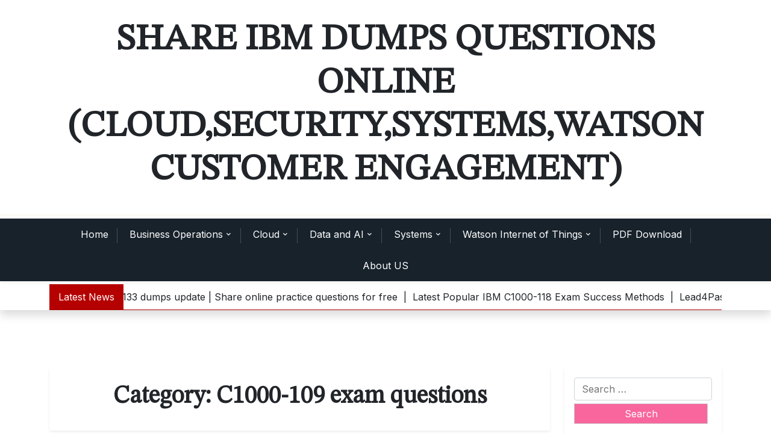

--- FILE ---
content_type: text/html; charset=UTF-8
request_url: https://ibmexamdumps.com/category/ibm-cloud-dumps-materials/c1000-109-exam-questions/
body_size: 14295
content:
<!doctype html>
<html lang="en-US">
<head>
	<meta charset="UTF-8">
	<meta name="viewport" content="width=device-width, initial-scale=1">
	<link rel="profile" href="https://gmpg.org/xfn/11">

	<meta name='robots' content='index, follow, max-image-preview:large, max-snippet:-1, max-video-preview:-1' />

	<!-- This site is optimized with the Yoast SEO plugin v25.5 - https://yoast.com/wordpress/plugins/seo/ -->
	<title>C1000-109 exam questions - Share IBM dumps questions online (Cloud,Security,Systems,Watson Customer Engagement)</title>
	<link rel="canonical" href="https://ibmexamdumps.com/category/ibm-cloud-dumps-materials/c1000-109-exam-questions/" />
	<meta property="og:locale" content="en_US" />
	<meta property="og:type" content="article" />
	<meta property="og:title" content="C1000-109 exam questions - Share IBM dumps questions online (Cloud,Security,Systems,Watson Customer Engagement)" />
	<meta property="og:url" content="https://ibmexamdumps.com/category/ibm-cloud-dumps-materials/c1000-109-exam-questions/" />
	<meta property="og:site_name" content="Share IBM dumps questions online (Cloud,Security,Systems,Watson Customer Engagement)" />
	<meta name="twitter:card" content="summary_large_image" />
	<script type="application/ld+json" class="yoast-schema-graph">{"@context":"https://schema.org","@graph":[{"@type":"CollectionPage","@id":"https://ibmexamdumps.com/category/ibm-cloud-dumps-materials/c1000-109-exam-questions/","url":"https://ibmexamdumps.com/category/ibm-cloud-dumps-materials/c1000-109-exam-questions/","name":"C1000-109 exam questions - Share IBM dumps questions online (Cloud,Security,Systems,Watson Customer Engagement)","isPartOf":{"@id":"https://ibmexamdumps.com/#website"},"breadcrumb":{"@id":"https://ibmexamdumps.com/category/ibm-cloud-dumps-materials/c1000-109-exam-questions/#breadcrumb"},"inLanguage":"en-US"},{"@type":"BreadcrumbList","@id":"https://ibmexamdumps.com/category/ibm-cloud-dumps-materials/c1000-109-exam-questions/#breadcrumb","itemListElement":[{"@type":"ListItem","position":1,"name":"Home","item":"https://ibmexamdumps.com/"},{"@type":"ListItem","position":2,"name":"IBM Cloud dumps materials","item":"https://ibmexamdumps.com/category/ibm-cloud-dumps-materials/"},{"@type":"ListItem","position":3,"name":"C1000-109 exam questions"}]},{"@type":"WebSite","@id":"https://ibmexamdumps.com/#website","url":"https://ibmexamdumps.com/","name":"Share IBM dumps questions online (Cloud,Security,Systems,Watson Customer Engagement)","description":"","publisher":{"@id":"https://ibmexamdumps.com/#/schema/person/02c985f9a5206b37d11f9d38e912a3e0"},"potentialAction":[{"@type":"SearchAction","target":{"@type":"EntryPoint","urlTemplate":"https://ibmexamdumps.com/?s={search_term_string}"},"query-input":{"@type":"PropertyValueSpecification","valueRequired":true,"valueName":"search_term_string"}}],"inLanguage":"en-US"},{"@type":["Person","Organization"],"@id":"https://ibmexamdumps.com/#/schema/person/02c985f9a5206b37d11f9d38e912a3e0","name":"ibmexamdumps","image":{"@type":"ImageObject","inLanguage":"en-US","@id":"https://ibmexamdumps.com/#/schema/person/image/","url":"https://secure.gravatar.com/avatar/6c214d852f816c9844d341a19840e0aa2586d9d559155830391243089db63395?s=96&d=mm&r=g","contentUrl":"https://secure.gravatar.com/avatar/6c214d852f816c9844d341a19840e0aa2586d9d559155830391243089db63395?s=96&d=mm&r=g","caption":"ibmexamdumps"},"logo":{"@id":"https://ibmexamdumps.com/#/schema/person/image/"},"description":"On our Ibmexamdumps platform, you can search for all free IBM exams and test or practice online for yourself. And can download PDF files. Any other questions, you can email support@ibmexamdumps.com","sameAs":["https://ibmexamdumps.com"]}]}</script>
	<!-- / Yoast SEO plugin. -->


<link rel='dns-prefetch' href='//fonts.googleapis.com' />
<link rel="alternate" type="application/rss+xml" title="Share IBM dumps questions online (Cloud,Security,Systems,Watson Customer Engagement) &raquo; Feed" href="https://ibmexamdumps.com/feed/" />
<link rel="alternate" type="application/rss+xml" title="Share IBM dumps questions online (Cloud,Security,Systems,Watson Customer Engagement) &raquo; Comments Feed" href="https://ibmexamdumps.com/comments/feed/" />
<link rel="alternate" type="application/rss+xml" title="Share IBM dumps questions online (Cloud,Security,Systems,Watson Customer Engagement) &raquo; C1000-109 exam questions Category Feed" href="https://ibmexamdumps.com/category/ibm-cloud-dumps-materials/c1000-109-exam-questions/feed/" />
<style id='wp-img-auto-sizes-contain-inline-css'>
img:is([sizes=auto i],[sizes^="auto," i]){contain-intrinsic-size:3000px 1500px}
/*# sourceURL=wp-img-auto-sizes-contain-inline-css */
</style>
<style id='wp-block-library-inline-css'>
:root{--wp-block-synced-color:#7a00df;--wp-block-synced-color--rgb:122,0,223;--wp-bound-block-color:var(--wp-block-synced-color);--wp-editor-canvas-background:#ddd;--wp-admin-theme-color:#007cba;--wp-admin-theme-color--rgb:0,124,186;--wp-admin-theme-color-darker-10:#006ba1;--wp-admin-theme-color-darker-10--rgb:0,107,160.5;--wp-admin-theme-color-darker-20:#005a87;--wp-admin-theme-color-darker-20--rgb:0,90,135;--wp-admin-border-width-focus:2px}@media (min-resolution:192dpi){:root{--wp-admin-border-width-focus:1.5px}}.wp-element-button{cursor:pointer}:root .has-very-light-gray-background-color{background-color:#eee}:root .has-very-dark-gray-background-color{background-color:#313131}:root .has-very-light-gray-color{color:#eee}:root .has-very-dark-gray-color{color:#313131}:root .has-vivid-green-cyan-to-vivid-cyan-blue-gradient-background{background:linear-gradient(135deg,#00d084,#0693e3)}:root .has-purple-crush-gradient-background{background:linear-gradient(135deg,#34e2e4,#4721fb 50%,#ab1dfe)}:root .has-hazy-dawn-gradient-background{background:linear-gradient(135deg,#faaca8,#dad0ec)}:root .has-subdued-olive-gradient-background{background:linear-gradient(135deg,#fafae1,#67a671)}:root .has-atomic-cream-gradient-background{background:linear-gradient(135deg,#fdd79a,#004a59)}:root .has-nightshade-gradient-background{background:linear-gradient(135deg,#330968,#31cdcf)}:root .has-midnight-gradient-background{background:linear-gradient(135deg,#020381,#2874fc)}:root{--wp--preset--font-size--normal:16px;--wp--preset--font-size--huge:42px}.has-regular-font-size{font-size:1em}.has-larger-font-size{font-size:2.625em}.has-normal-font-size{font-size:var(--wp--preset--font-size--normal)}.has-huge-font-size{font-size:var(--wp--preset--font-size--huge)}.has-text-align-center{text-align:center}.has-text-align-left{text-align:left}.has-text-align-right{text-align:right}.has-fit-text{white-space:nowrap!important}#end-resizable-editor-section{display:none}.aligncenter{clear:both}.items-justified-left{justify-content:flex-start}.items-justified-center{justify-content:center}.items-justified-right{justify-content:flex-end}.items-justified-space-between{justify-content:space-between}.screen-reader-text{border:0;clip-path:inset(50%);height:1px;margin:-1px;overflow:hidden;padding:0;position:absolute;width:1px;word-wrap:normal!important}.screen-reader-text:focus{background-color:#ddd;clip-path:none;color:#444;display:block;font-size:1em;height:auto;left:5px;line-height:normal;padding:15px 23px 14px;text-decoration:none;top:5px;width:auto;z-index:100000}html :where(.has-border-color){border-style:solid}html :where([style*=border-top-color]){border-top-style:solid}html :where([style*=border-right-color]){border-right-style:solid}html :where([style*=border-bottom-color]){border-bottom-style:solid}html :where([style*=border-left-color]){border-left-style:solid}html :where([style*=border-width]){border-style:solid}html :where([style*=border-top-width]){border-top-style:solid}html :where([style*=border-right-width]){border-right-style:solid}html :where([style*=border-bottom-width]){border-bottom-style:solid}html :where([style*=border-left-width]){border-left-style:solid}html :where(img[class*=wp-image-]){height:auto;max-width:100%}:where(figure){margin:0 0 1em}html :where(.is-position-sticky){--wp-admin--admin-bar--position-offset:var(--wp-admin--admin-bar--height,0px)}@media screen and (max-width:600px){html :where(.is-position-sticky){--wp-admin--admin-bar--position-offset:0px}}

/*# sourceURL=wp-block-library-inline-css */
</style><style id='wp-block-heading-inline-css'>
h1:where(.wp-block-heading).has-background,h2:where(.wp-block-heading).has-background,h3:where(.wp-block-heading).has-background,h4:where(.wp-block-heading).has-background,h5:where(.wp-block-heading).has-background,h6:where(.wp-block-heading).has-background{padding:1.25em 2.375em}h1.has-text-align-left[style*=writing-mode]:where([style*=vertical-lr]),h1.has-text-align-right[style*=writing-mode]:where([style*=vertical-rl]),h2.has-text-align-left[style*=writing-mode]:where([style*=vertical-lr]),h2.has-text-align-right[style*=writing-mode]:where([style*=vertical-rl]),h3.has-text-align-left[style*=writing-mode]:where([style*=vertical-lr]),h3.has-text-align-right[style*=writing-mode]:where([style*=vertical-rl]),h4.has-text-align-left[style*=writing-mode]:where([style*=vertical-lr]),h4.has-text-align-right[style*=writing-mode]:where([style*=vertical-rl]),h5.has-text-align-left[style*=writing-mode]:where([style*=vertical-lr]),h5.has-text-align-right[style*=writing-mode]:where([style*=vertical-rl]),h6.has-text-align-left[style*=writing-mode]:where([style*=vertical-lr]),h6.has-text-align-right[style*=writing-mode]:where([style*=vertical-rl]){rotate:180deg}
/*# sourceURL=https://ibmexamdumps.com/wp-includes/blocks/heading/style.min.css */
</style>
<style id='wp-block-image-inline-css'>
.wp-block-image>a,.wp-block-image>figure>a{display:inline-block}.wp-block-image img{box-sizing:border-box;height:auto;max-width:100%;vertical-align:bottom}@media not (prefers-reduced-motion){.wp-block-image img.hide{visibility:hidden}.wp-block-image img.show{animation:show-content-image .4s}}.wp-block-image[style*=border-radius] img,.wp-block-image[style*=border-radius]>a{border-radius:inherit}.wp-block-image.has-custom-border img{box-sizing:border-box}.wp-block-image.aligncenter{text-align:center}.wp-block-image.alignfull>a,.wp-block-image.alignwide>a{width:100%}.wp-block-image.alignfull img,.wp-block-image.alignwide img{height:auto;width:100%}.wp-block-image .aligncenter,.wp-block-image .alignleft,.wp-block-image .alignright,.wp-block-image.aligncenter,.wp-block-image.alignleft,.wp-block-image.alignright{display:table}.wp-block-image .aligncenter>figcaption,.wp-block-image .alignleft>figcaption,.wp-block-image .alignright>figcaption,.wp-block-image.aligncenter>figcaption,.wp-block-image.alignleft>figcaption,.wp-block-image.alignright>figcaption{caption-side:bottom;display:table-caption}.wp-block-image .alignleft{float:left;margin:.5em 1em .5em 0}.wp-block-image .alignright{float:right;margin:.5em 0 .5em 1em}.wp-block-image .aligncenter{margin-left:auto;margin-right:auto}.wp-block-image :where(figcaption){margin-bottom:1em;margin-top:.5em}.wp-block-image.is-style-circle-mask img{border-radius:9999px}@supports ((-webkit-mask-image:none) or (mask-image:none)) or (-webkit-mask-image:none){.wp-block-image.is-style-circle-mask img{border-radius:0;-webkit-mask-image:url('data:image/svg+xml;utf8,<svg viewBox="0 0 100 100" xmlns="http://www.w3.org/2000/svg"><circle cx="50" cy="50" r="50"/></svg>');mask-image:url('data:image/svg+xml;utf8,<svg viewBox="0 0 100 100" xmlns="http://www.w3.org/2000/svg"><circle cx="50" cy="50" r="50"/></svg>');mask-mode:alpha;-webkit-mask-position:center;mask-position:center;-webkit-mask-repeat:no-repeat;mask-repeat:no-repeat;-webkit-mask-size:contain;mask-size:contain}}:root :where(.wp-block-image.is-style-rounded img,.wp-block-image .is-style-rounded img){border-radius:9999px}.wp-block-image figure{margin:0}.wp-lightbox-container{display:flex;flex-direction:column;position:relative}.wp-lightbox-container img{cursor:zoom-in}.wp-lightbox-container img:hover+button{opacity:1}.wp-lightbox-container button{align-items:center;backdrop-filter:blur(16px) saturate(180%);background-color:#5a5a5a40;border:none;border-radius:4px;cursor:zoom-in;display:flex;height:20px;justify-content:center;opacity:0;padding:0;position:absolute;right:16px;text-align:center;top:16px;width:20px;z-index:100}@media not (prefers-reduced-motion){.wp-lightbox-container button{transition:opacity .2s ease}}.wp-lightbox-container button:focus-visible{outline:3px auto #5a5a5a40;outline:3px auto -webkit-focus-ring-color;outline-offset:3px}.wp-lightbox-container button:hover{cursor:pointer;opacity:1}.wp-lightbox-container button:focus{opacity:1}.wp-lightbox-container button:focus,.wp-lightbox-container button:hover,.wp-lightbox-container button:not(:hover):not(:active):not(.has-background){background-color:#5a5a5a40;border:none}.wp-lightbox-overlay{box-sizing:border-box;cursor:zoom-out;height:100vh;left:0;overflow:hidden;position:fixed;top:0;visibility:hidden;width:100%;z-index:100000}.wp-lightbox-overlay .close-button{align-items:center;cursor:pointer;display:flex;justify-content:center;min-height:40px;min-width:40px;padding:0;position:absolute;right:calc(env(safe-area-inset-right) + 16px);top:calc(env(safe-area-inset-top) + 16px);z-index:5000000}.wp-lightbox-overlay .close-button:focus,.wp-lightbox-overlay .close-button:hover,.wp-lightbox-overlay .close-button:not(:hover):not(:active):not(.has-background){background:none;border:none}.wp-lightbox-overlay .lightbox-image-container{height:var(--wp--lightbox-container-height);left:50%;overflow:hidden;position:absolute;top:50%;transform:translate(-50%,-50%);transform-origin:top left;width:var(--wp--lightbox-container-width);z-index:9999999999}.wp-lightbox-overlay .wp-block-image{align-items:center;box-sizing:border-box;display:flex;height:100%;justify-content:center;margin:0;position:relative;transform-origin:0 0;width:100%;z-index:3000000}.wp-lightbox-overlay .wp-block-image img{height:var(--wp--lightbox-image-height);min-height:var(--wp--lightbox-image-height);min-width:var(--wp--lightbox-image-width);width:var(--wp--lightbox-image-width)}.wp-lightbox-overlay .wp-block-image figcaption{display:none}.wp-lightbox-overlay button{background:none;border:none}.wp-lightbox-overlay .scrim{background-color:#fff;height:100%;opacity:.9;position:absolute;width:100%;z-index:2000000}.wp-lightbox-overlay.active{visibility:visible}@media not (prefers-reduced-motion){.wp-lightbox-overlay.active{animation:turn-on-visibility .25s both}.wp-lightbox-overlay.active img{animation:turn-on-visibility .35s both}.wp-lightbox-overlay.show-closing-animation:not(.active){animation:turn-off-visibility .35s both}.wp-lightbox-overlay.show-closing-animation:not(.active) img{animation:turn-off-visibility .25s both}.wp-lightbox-overlay.zoom.active{animation:none;opacity:1;visibility:visible}.wp-lightbox-overlay.zoom.active .lightbox-image-container{animation:lightbox-zoom-in .4s}.wp-lightbox-overlay.zoom.active .lightbox-image-container img{animation:none}.wp-lightbox-overlay.zoom.active .scrim{animation:turn-on-visibility .4s forwards}.wp-lightbox-overlay.zoom.show-closing-animation:not(.active){animation:none}.wp-lightbox-overlay.zoom.show-closing-animation:not(.active) .lightbox-image-container{animation:lightbox-zoom-out .4s}.wp-lightbox-overlay.zoom.show-closing-animation:not(.active) .lightbox-image-container img{animation:none}.wp-lightbox-overlay.zoom.show-closing-animation:not(.active) .scrim{animation:turn-off-visibility .4s forwards}}@keyframes show-content-image{0%{visibility:hidden}99%{visibility:hidden}to{visibility:visible}}@keyframes turn-on-visibility{0%{opacity:0}to{opacity:1}}@keyframes turn-off-visibility{0%{opacity:1;visibility:visible}99%{opacity:0;visibility:visible}to{opacity:0;visibility:hidden}}@keyframes lightbox-zoom-in{0%{transform:translate(calc((-100vw + var(--wp--lightbox-scrollbar-width))/2 + var(--wp--lightbox-initial-left-position)),calc(-50vh + var(--wp--lightbox-initial-top-position))) scale(var(--wp--lightbox-scale))}to{transform:translate(-50%,-50%) scale(1)}}@keyframes lightbox-zoom-out{0%{transform:translate(-50%,-50%) scale(1);visibility:visible}99%{visibility:visible}to{transform:translate(calc((-100vw + var(--wp--lightbox-scrollbar-width))/2 + var(--wp--lightbox-initial-left-position)),calc(-50vh + var(--wp--lightbox-initial-top-position))) scale(var(--wp--lightbox-scale));visibility:hidden}}
/*# sourceURL=https://ibmexamdumps.com/wp-includes/blocks/image/style.min.css */
</style>
<style id='wp-block-image-theme-inline-css'>
:root :where(.wp-block-image figcaption){color:#555;font-size:13px;text-align:center}.is-dark-theme :root :where(.wp-block-image figcaption){color:#ffffffa6}.wp-block-image{margin:0 0 1em}
/*# sourceURL=https://ibmexamdumps.com/wp-includes/blocks/image/theme.min.css */
</style>
<style id='wp-block-paragraph-inline-css'>
.is-small-text{font-size:.875em}.is-regular-text{font-size:1em}.is-large-text{font-size:2.25em}.is-larger-text{font-size:3em}.has-drop-cap:not(:focus):first-letter{float:left;font-size:8.4em;font-style:normal;font-weight:100;line-height:.68;margin:.05em .1em 0 0;text-transform:uppercase}body.rtl .has-drop-cap:not(:focus):first-letter{float:none;margin-left:.1em}p.has-drop-cap.has-background{overflow:hidden}:root :where(p.has-background){padding:1.25em 2.375em}:where(p.has-text-color:not(.has-link-color)) a{color:inherit}p.has-text-align-left[style*="writing-mode:vertical-lr"],p.has-text-align-right[style*="writing-mode:vertical-rl"]{rotate:180deg}
/*# sourceURL=https://ibmexamdumps.com/wp-includes/blocks/paragraph/style.min.css */
</style>
<style id='global-styles-inline-css'>
:root{--wp--preset--aspect-ratio--square: 1;--wp--preset--aspect-ratio--4-3: 4/3;--wp--preset--aspect-ratio--3-4: 3/4;--wp--preset--aspect-ratio--3-2: 3/2;--wp--preset--aspect-ratio--2-3: 2/3;--wp--preset--aspect-ratio--16-9: 16/9;--wp--preset--aspect-ratio--9-16: 9/16;--wp--preset--color--black: #000000;--wp--preset--color--cyan-bluish-gray: #abb8c3;--wp--preset--color--white: #ffffff;--wp--preset--color--pale-pink: #f78da7;--wp--preset--color--vivid-red: #cf2e2e;--wp--preset--color--luminous-vivid-orange: #ff6900;--wp--preset--color--luminous-vivid-amber: #fcb900;--wp--preset--color--light-green-cyan: #7bdcb5;--wp--preset--color--vivid-green-cyan: #00d084;--wp--preset--color--pale-cyan-blue: #8ed1fc;--wp--preset--color--vivid-cyan-blue: #0693e3;--wp--preset--color--vivid-purple: #9b51e0;--wp--preset--gradient--vivid-cyan-blue-to-vivid-purple: linear-gradient(135deg,rgb(6,147,227) 0%,rgb(155,81,224) 100%);--wp--preset--gradient--light-green-cyan-to-vivid-green-cyan: linear-gradient(135deg,rgb(122,220,180) 0%,rgb(0,208,130) 100%);--wp--preset--gradient--luminous-vivid-amber-to-luminous-vivid-orange: linear-gradient(135deg,rgb(252,185,0) 0%,rgb(255,105,0) 100%);--wp--preset--gradient--luminous-vivid-orange-to-vivid-red: linear-gradient(135deg,rgb(255,105,0) 0%,rgb(207,46,46) 100%);--wp--preset--gradient--very-light-gray-to-cyan-bluish-gray: linear-gradient(135deg,rgb(238,238,238) 0%,rgb(169,184,195) 100%);--wp--preset--gradient--cool-to-warm-spectrum: linear-gradient(135deg,rgb(74,234,220) 0%,rgb(151,120,209) 20%,rgb(207,42,186) 40%,rgb(238,44,130) 60%,rgb(251,105,98) 80%,rgb(254,248,76) 100%);--wp--preset--gradient--blush-light-purple: linear-gradient(135deg,rgb(255,206,236) 0%,rgb(152,150,240) 100%);--wp--preset--gradient--blush-bordeaux: linear-gradient(135deg,rgb(254,205,165) 0%,rgb(254,45,45) 50%,rgb(107,0,62) 100%);--wp--preset--gradient--luminous-dusk: linear-gradient(135deg,rgb(255,203,112) 0%,rgb(199,81,192) 50%,rgb(65,88,208) 100%);--wp--preset--gradient--pale-ocean: linear-gradient(135deg,rgb(255,245,203) 0%,rgb(182,227,212) 50%,rgb(51,167,181) 100%);--wp--preset--gradient--electric-grass: linear-gradient(135deg,rgb(202,248,128) 0%,rgb(113,206,126) 100%);--wp--preset--gradient--midnight: linear-gradient(135deg,rgb(2,3,129) 0%,rgb(40,116,252) 100%);--wp--preset--font-size--small: 13px;--wp--preset--font-size--medium: 20px;--wp--preset--font-size--large: 36px;--wp--preset--font-size--x-large: 42px;--wp--preset--spacing--20: 0.44rem;--wp--preset--spacing--30: 0.67rem;--wp--preset--spacing--40: 1rem;--wp--preset--spacing--50: 1.5rem;--wp--preset--spacing--60: 2.25rem;--wp--preset--spacing--70: 3.38rem;--wp--preset--spacing--80: 5.06rem;--wp--preset--shadow--natural: 6px 6px 9px rgba(0, 0, 0, 0.2);--wp--preset--shadow--deep: 12px 12px 50px rgba(0, 0, 0, 0.4);--wp--preset--shadow--sharp: 6px 6px 0px rgba(0, 0, 0, 0.2);--wp--preset--shadow--outlined: 6px 6px 0px -3px rgb(255, 255, 255), 6px 6px rgb(0, 0, 0);--wp--preset--shadow--crisp: 6px 6px 0px rgb(0, 0, 0);}:where(.is-layout-flex){gap: 0.5em;}:where(.is-layout-grid){gap: 0.5em;}body .is-layout-flex{display: flex;}.is-layout-flex{flex-wrap: wrap;align-items: center;}.is-layout-flex > :is(*, div){margin: 0;}body .is-layout-grid{display: grid;}.is-layout-grid > :is(*, div){margin: 0;}:where(.wp-block-columns.is-layout-flex){gap: 2em;}:where(.wp-block-columns.is-layout-grid){gap: 2em;}:where(.wp-block-post-template.is-layout-flex){gap: 1.25em;}:where(.wp-block-post-template.is-layout-grid){gap: 1.25em;}.has-black-color{color: var(--wp--preset--color--black) !important;}.has-cyan-bluish-gray-color{color: var(--wp--preset--color--cyan-bluish-gray) !important;}.has-white-color{color: var(--wp--preset--color--white) !important;}.has-pale-pink-color{color: var(--wp--preset--color--pale-pink) !important;}.has-vivid-red-color{color: var(--wp--preset--color--vivid-red) !important;}.has-luminous-vivid-orange-color{color: var(--wp--preset--color--luminous-vivid-orange) !important;}.has-luminous-vivid-amber-color{color: var(--wp--preset--color--luminous-vivid-amber) !important;}.has-light-green-cyan-color{color: var(--wp--preset--color--light-green-cyan) !important;}.has-vivid-green-cyan-color{color: var(--wp--preset--color--vivid-green-cyan) !important;}.has-pale-cyan-blue-color{color: var(--wp--preset--color--pale-cyan-blue) !important;}.has-vivid-cyan-blue-color{color: var(--wp--preset--color--vivid-cyan-blue) !important;}.has-vivid-purple-color{color: var(--wp--preset--color--vivid-purple) !important;}.has-black-background-color{background-color: var(--wp--preset--color--black) !important;}.has-cyan-bluish-gray-background-color{background-color: var(--wp--preset--color--cyan-bluish-gray) !important;}.has-white-background-color{background-color: var(--wp--preset--color--white) !important;}.has-pale-pink-background-color{background-color: var(--wp--preset--color--pale-pink) !important;}.has-vivid-red-background-color{background-color: var(--wp--preset--color--vivid-red) !important;}.has-luminous-vivid-orange-background-color{background-color: var(--wp--preset--color--luminous-vivid-orange) !important;}.has-luminous-vivid-amber-background-color{background-color: var(--wp--preset--color--luminous-vivid-amber) !important;}.has-light-green-cyan-background-color{background-color: var(--wp--preset--color--light-green-cyan) !important;}.has-vivid-green-cyan-background-color{background-color: var(--wp--preset--color--vivid-green-cyan) !important;}.has-pale-cyan-blue-background-color{background-color: var(--wp--preset--color--pale-cyan-blue) !important;}.has-vivid-cyan-blue-background-color{background-color: var(--wp--preset--color--vivid-cyan-blue) !important;}.has-vivid-purple-background-color{background-color: var(--wp--preset--color--vivid-purple) !important;}.has-black-border-color{border-color: var(--wp--preset--color--black) !important;}.has-cyan-bluish-gray-border-color{border-color: var(--wp--preset--color--cyan-bluish-gray) !important;}.has-white-border-color{border-color: var(--wp--preset--color--white) !important;}.has-pale-pink-border-color{border-color: var(--wp--preset--color--pale-pink) !important;}.has-vivid-red-border-color{border-color: var(--wp--preset--color--vivid-red) !important;}.has-luminous-vivid-orange-border-color{border-color: var(--wp--preset--color--luminous-vivid-orange) !important;}.has-luminous-vivid-amber-border-color{border-color: var(--wp--preset--color--luminous-vivid-amber) !important;}.has-light-green-cyan-border-color{border-color: var(--wp--preset--color--light-green-cyan) !important;}.has-vivid-green-cyan-border-color{border-color: var(--wp--preset--color--vivid-green-cyan) !important;}.has-pale-cyan-blue-border-color{border-color: var(--wp--preset--color--pale-cyan-blue) !important;}.has-vivid-cyan-blue-border-color{border-color: var(--wp--preset--color--vivid-cyan-blue) !important;}.has-vivid-purple-border-color{border-color: var(--wp--preset--color--vivid-purple) !important;}.has-vivid-cyan-blue-to-vivid-purple-gradient-background{background: var(--wp--preset--gradient--vivid-cyan-blue-to-vivid-purple) !important;}.has-light-green-cyan-to-vivid-green-cyan-gradient-background{background: var(--wp--preset--gradient--light-green-cyan-to-vivid-green-cyan) !important;}.has-luminous-vivid-amber-to-luminous-vivid-orange-gradient-background{background: var(--wp--preset--gradient--luminous-vivid-amber-to-luminous-vivid-orange) !important;}.has-luminous-vivid-orange-to-vivid-red-gradient-background{background: var(--wp--preset--gradient--luminous-vivid-orange-to-vivid-red) !important;}.has-very-light-gray-to-cyan-bluish-gray-gradient-background{background: var(--wp--preset--gradient--very-light-gray-to-cyan-bluish-gray) !important;}.has-cool-to-warm-spectrum-gradient-background{background: var(--wp--preset--gradient--cool-to-warm-spectrum) !important;}.has-blush-light-purple-gradient-background{background: var(--wp--preset--gradient--blush-light-purple) !important;}.has-blush-bordeaux-gradient-background{background: var(--wp--preset--gradient--blush-bordeaux) !important;}.has-luminous-dusk-gradient-background{background: var(--wp--preset--gradient--luminous-dusk) !important;}.has-pale-ocean-gradient-background{background: var(--wp--preset--gradient--pale-ocean) !important;}.has-electric-grass-gradient-background{background: var(--wp--preset--gradient--electric-grass) !important;}.has-midnight-gradient-background{background: var(--wp--preset--gradient--midnight) !important;}.has-small-font-size{font-size: var(--wp--preset--font-size--small) !important;}.has-medium-font-size{font-size: var(--wp--preset--font-size--medium) !important;}.has-large-font-size{font-size: var(--wp--preset--font-size--large) !important;}.has-x-large-font-size{font-size: var(--wp--preset--font-size--x-large) !important;}
/*# sourceURL=global-styles-inline-css */
</style>

<style id='classic-theme-styles-inline-css'>
/*! This file is auto-generated */
.wp-block-button__link{color:#fff;background-color:#32373c;border-radius:9999px;box-shadow:none;text-decoration:none;padding:calc(.667em + 2px) calc(1.333em + 2px);font-size:1.125em}.wp-block-file__button{background:#32373c;color:#fff;text-decoration:none}
/*# sourceURL=/wp-includes/css/classic-themes.min.css */
</style>
<link rel='stylesheet' id='newsbox-plus-gb-block-css' href='https://ibmexamdumps.com/wp-content/themes/newsbox-plus/assets/css/admin-block.css?ver=1.0' media='all' />
<link rel='stylesheet' id='newsbox-plus-admin-google-font-css' href='https://fonts.googleapis.com/css?family=STIX+Two+Math%3A400%2C400i%2C700%2C700i%7CInter%3A400%2C400i%2C700%2C700i&#038;subset=latin%2Clatin-ext' media='all' />
<link rel='stylesheet' id='newsbox-plus-google-font-css' href='https://fonts.googleapis.com/css?family=STIX+Two+Math%3A400%2C400i%2C700%2C700i%7CInter%3A400%2C400i%2C700%2C700i&#038;subset=latin%2Clatin-ext' media='all' />
<link rel='stylesheet' id='bootstrap-css' href='https://ibmexamdumps.com/wp-content/themes/newsbox-plus/assets/css/bootstrap.css?ver=5.0.1' media='all' />
<link rel='stylesheet' id='slicknav-css' href='https://ibmexamdumps.com/wp-content/themes/newsbox-plus/assets/css/slicknav.css?ver=1.0.10' media='all' />
<link rel='stylesheet' id='fontawesome-css' href='https://ibmexamdumps.com/wp-content/themes/newsbox-plus/assets/css/all.css?ver=5.15.3' media='all' />
<link rel='stylesheet' id='newsbox-plus-block-style-css' href='https://ibmexamdumps.com/wp-content/themes/newsbox-plus/assets/css/block.css?ver=1.0.6' media='all' />
<link rel='stylesheet' id='newsbox-plus-default-style-css' href='https://ibmexamdumps.com/wp-content/themes/newsbox-plus/assets/css/default-style.css?ver=1.0.6' media='all' />
<link rel='stylesheet' id='newsbox-plus-main-style-css' href='https://ibmexamdumps.com/wp-content/themes/newsbox-plus/assets/css/main.css?ver=1.0.6' media='all' />
<link rel='stylesheet' id='newsbox-plus-style-css' href='https://ibmexamdumps.com/wp-content/themes/newsbox-plus/style.css?ver=1.0.6' media='all' />
<link rel='stylesheet' id='newsbox-plus-responsive-style-css' href='https://ibmexamdumps.com/wp-content/themes/newsbox-plus/assets/css/responsive.css?ver=1.0.6' media='all' />
<script src="https://ibmexamdumps.com/wp-includes/js/jquery/jquery.min.js?ver=3.7.1" id="jquery-core-js"></script>
<script src="https://ibmexamdumps.com/wp-includes/js/jquery/jquery-migrate.min.js?ver=3.4.1" id="jquery-migrate-js"></script>
<link rel="icon" href="https://ibmexamdumps.com/wp-content/uploads/2023/05/cropped-IBM-C1000-118-EXAM-32x32.jpg" sizes="32x32" />
<link rel="icon" href="https://ibmexamdumps.com/wp-content/uploads/2023/05/cropped-IBM-C1000-118-EXAM-192x192.jpg" sizes="192x192" />
<link rel="apple-touch-icon" href="https://ibmexamdumps.com/wp-content/uploads/2023/05/cropped-IBM-C1000-118-EXAM-180x180.jpg" />
<meta name="msapplication-TileImage" content="https://ibmexamdumps.com/wp-content/uploads/2023/05/cropped-IBM-C1000-118-EXAM-270x270.jpg" />
</head>

<body class="archive category category-c1000-109-exam-questions category-142 wp-embed-responsive wp-theme-newsbox-plus hfeed">
<div id="page" class="site">
	<a class="skip-link screen-reader-text" href="#primary">Skip to content</a>
	<header id="masthead" class="site-header ">
						
	<div class="newsbox-plus-logo-section">
		<div class="container">
				<div class="head-logo-sec">
															<div class="site-branding brand-text">
															<h1 class="site-title"><a href="https://ibmexamdumps.com/" rel="home">Share IBM dumps questions online (Cloud,Security,Systems,Watson Customer Engagement)</a></h1>
									
								

					</div><!-- .site-branding -->
									</div>
		</div>
	</div>

			<div class="menu-bar text-center">
				<div class="container">
					<div class="newsbox-plus-container menu-inner">
						<nav id="site-navigation" class="main-navigation">
							<div class="menu-ibm-menu-container"><ul id="newsbox-plus-menu" class="newsbox-plus-menu"><li id="menu-item-13" class="menu-item menu-item-type-custom menu-item-object-custom menu-item-home menu-item-13"><a href="https://ibmexamdumps.com/">Home</a></li>
<li id="menu-item-515" class="menu-item menu-item-type-custom menu-item-object-custom menu-item-has-children menu-item-515"><a href="https://ibmexamdumps.com/?s=business+operations">Business Operations</a>
<ul class="sub-menu">
	<li id="menu-item-516" class="menu-item menu-item-type-custom menu-item-object-custom menu-item-516"><a href="https://ibmexamdumps.com/?s=c1000-133">C1000-133</a></li>
	<li id="menu-item-517" class="menu-item menu-item-type-custom menu-item-object-custom menu-item-517"><a href="https://ibmexamdumps.com/?s=c2010-555">C2010-555</a></li>
	<li id="menu-item-518" class="menu-item menu-item-type-custom menu-item-object-custom menu-item-518"><a href="https://ibmexamdumps.com/?s=c2010-825">C2010-825</a></li>
	<li id="menu-item-519" class="menu-item menu-item-type-custom menu-item-object-custom menu-item-519"><a href="https://ibmexamdumps.com/?s=c1000-047">C1000-047</a></li>
	<li id="menu-item-520" class="menu-item menu-item-type-custom menu-item-object-custom menu-item-520"><a href="https://ibmexamdumps.com/?s=c2010-653">C2010-653</a></li>
</ul>
</li>
<li id="menu-item-521" class="menu-item menu-item-type-custom menu-item-object-custom menu-item-has-children menu-item-521"><a href="https://ibmexamdumps.com/?s=cloud">Cloud</a>
<ul class="sub-menu">
	<li id="menu-item-522" class="menu-item menu-item-type-custom menu-item-object-custom menu-item-522"><a href="https://ibmexamdumps.com/?s=c1000-083">C1000-083</a></li>
	<li id="menu-item-523" class="menu-item menu-item-type-custom menu-item-object-custom menu-item-523"><a href="https://ibmexamdumps.com/?s=c1000-143">C1000-143</a></li>
	<li id="menu-item-524" class="menu-item menu-item-type-custom menu-item-object-custom menu-item-524"><a href="https://ibmexamdumps.com/?s=c1000-091">C1000-091</a></li>
	<li id="menu-item-525" class="menu-item menu-item-type-custom menu-item-object-custom menu-item-525"><a href="https://ibmexamdumps.com/?s=c1000-118">C1000-118</a></li>
	<li id="menu-item-526" class="menu-item menu-item-type-custom menu-item-object-custom menu-item-526"><a href="https://ibmexamdumps.com/?s=c1000-103">C1000-103</a></li>
	<li id="menu-item-527" class="menu-item menu-item-type-custom menu-item-object-custom menu-item-527"><a href="https://ibmexamdumps.com/?s=c1000-130">C1000-130</a></li>
	<li id="menu-item-528" class="menu-item menu-item-type-custom menu-item-object-custom menu-item-528"><a href="https://ibmexamdumps.com/?s=c1000-097">C1000-097</a></li>
	<li id="menu-item-529" class="menu-item menu-item-type-custom menu-item-object-custom menu-item-529"><a href="https://ibmexamdumps.com/?s=c1000-056">C1000-056</a></li>
	<li id="menu-item-530" class="menu-item menu-item-type-custom menu-item-object-custom menu-item-530"><a href="https://ibmexamdumps.com/?s=c1000-087">C1000-087</a></li>
	<li id="menu-item-531" class="menu-item menu-item-type-custom menu-item-object-custom menu-item-531"><a href="https://ibmexamdumps.com/?s=c1000-003">C1000-003</a></li>
	<li id="menu-item-532" class="menu-item menu-item-type-custom menu-item-object-custom menu-item-532"><a href="https://ibmexamdumps.com/?s=c1000-101">C1000-101</a></li>
	<li id="menu-item-533" class="menu-item menu-item-type-custom menu-item-object-custom menu-item-533"><a href="https://ibmexamdumps.com/?s=c9510-418">C9510-418</a></li>
	<li id="menu-item-534" class="menu-item menu-item-type-custom menu-item-object-custom menu-item-534"><a href="https://ibmexamdumps.com/?s=c1000-124">C1000-124</a></li>
	<li id="menu-item-535" class="menu-item menu-item-type-custom menu-item-object-custom menu-item-535"><a href="https://ibmexamdumps.com/?s=c1000-010">C1000-010</a></li>
	<li id="menu-item-536" class="menu-item menu-item-type-custom menu-item-object-custom menu-item-536"><a href="https://ibmexamdumps.com/?s=c9560-503">C9560-503</a></li>
	<li id="menu-item-537" class="menu-item menu-item-type-custom menu-item-object-custom menu-item-537"><a href="https://ibmexamdumps.com/?s=c1000-148">C1000-148</a></li>
	<li id="menu-item-538" class="menu-item menu-item-type-custom menu-item-object-custom menu-item-538"><a href="https://ibmexamdumps.com/?s=c9510-401">C9510-401</a></li>
	<li id="menu-item-539" class="menu-item menu-item-type-custom menu-item-object-custom menu-item-539"><a href="https://ibmexamdumps.com/?s=c1000-063">C1000-063</a></li>
	<li id="menu-item-540" class="menu-item menu-item-type-custom menu-item-object-custom menu-item-540"><a href="https://ibmexamdumps.com/?s=c1000-093">C1000-093</a></li>
	<li id="menu-item-541" class="menu-item menu-item-type-custom menu-item-object-custom menu-item-541"><a href="https://ibmexamdumps.com/?s=c1000-123">C1000-123</a></li>
	<li id="menu-item-542" class="menu-item menu-item-type-custom menu-item-object-custom menu-item-542"><a href="https://ibmexamdumps.com/?s=c9560-507">C9560-507</a></li>
</ul>
</li>
<li id="menu-item-543" class="menu-item menu-item-type-custom menu-item-object-custom menu-item-has-children menu-item-543"><a href="https://ibmexamdumps.com/?s=data+and+ai">Data and AI</a>
<ul class="sub-menu">
	<li id="menu-item-544" class="menu-item menu-item-type-custom menu-item-object-custom menu-item-544"><a href="https://ibmexamdumps.com/?s=c2090-930">C2090-930</a></li>
	<li id="menu-item-545" class="menu-item menu-item-type-custom menu-item-object-custom menu-item-545"><a href="https://ibmexamdumps.com/?s=c2090-552">C2090-552</a></li>
	<li id="menu-item-546" class="menu-item menu-item-type-custom menu-item-object-custom menu-item-546"><a href="https://ibmexamdumps.com/?s=c2090-320">C2090-320</a></li>
	<li id="menu-item-547" class="menu-item menu-item-type-custom menu-item-object-custom menu-item-547"><a href="https://ibmexamdumps.com/?s=c1000-059">C1000-059</a></li>
	<li id="menu-item-549" class="menu-item menu-item-type-custom menu-item-object-custom menu-item-549"><a href="https://ibmexamdumps.com/?s=c2090-616">C2090-616</a></li>
	<li id="menu-item-550" class="menu-item menu-item-type-custom menu-item-object-custom menu-item-550"><a href="https://ibmexamdumps.com/?s=c2090-600">C2090-600</a></li>
	<li id="menu-item-551" class="menu-item menu-item-type-custom menu-item-object-custom menu-item-551"><a href="https://ibmexamdumps.com/?s=c2090-011">C2090-011</a></li>
	<li id="menu-item-552" class="menu-item menu-item-type-custom menu-item-object-custom menu-item-552"><a href="https://ibmexamdumps.com/?s=c2090-558">C2090-558</a></li>
	<li id="menu-item-553" class="menu-item menu-item-type-custom menu-item-object-custom menu-item-553"><a href="https://ibmexamdumps.com/?s=s1000-002">S1000-002</a></li>
	<li id="menu-item-554" class="menu-item menu-item-type-custom menu-item-object-custom menu-item-554"><a href="https://ibmexamdumps.com/?s=c2090-312">C2090-312</a></li>
	<li id="menu-item-555" class="menu-item menu-item-type-custom menu-item-object-custom menu-item-555"><a href="https://ibmexamdumps.com/?s=c2090-623">C2090-623</a></li>
	<li id="menu-item-556" class="menu-item menu-item-type-custom menu-item-object-custom menu-item-556"><a href="https://ibmexamdumps.com/?s=c2090-424">C2090-424</a></li>
	<li id="menu-item-557" class="menu-item menu-item-type-custom menu-item-object-custom menu-item-557"><a href="https://ibmexamdumps.com/?s=c2090-101">C2090-101</a></li>
	<li id="menu-item-558" class="menu-item menu-item-type-custom menu-item-object-custom menu-item-558"><a href="https://ibmexamdumps.com/?s=c1000-065">C1000-065</a></li>
	<li id="menu-item-559" class="menu-item menu-item-type-custom menu-item-object-custom menu-item-559"><a href="https://ibmexamdumps.com/?s=c1000-085">C1000-085</a></li>
	<li id="menu-item-560" class="menu-item menu-item-type-custom menu-item-object-custom menu-item-560"><a href="https://ibmexamdumps.com/?s=c2090-619">C2090-619</a></li>
</ul>
</li>
<li id="menu-item-561" class="menu-item menu-item-type-custom menu-item-object-custom menu-item-has-children menu-item-561"><a href="https://ibmexamdumps.com/?s=systems">Systems</a>
<ul class="sub-menu">
	<li id="menu-item-562" class="menu-item menu-item-type-custom menu-item-object-custom menu-item-562"><a href="https://ibmexamdumps.com/?s=c1000-117">C1000-117</a></li>
	<li id="menu-item-563" class="menu-item menu-item-type-custom menu-item-object-custom menu-item-563"><a href="https://ibmexamdumps.com/?s=c1000-088">C1000-088</a></li>
	<li id="menu-item-564" class="menu-item menu-item-type-custom menu-item-object-custom menu-item-564"><a href="https://ibmexamdumps.com/?s=s1000-009">S1000-009</a></li>
	<li id="menu-item-565" class="menu-item menu-item-type-custom menu-item-object-custom menu-item-565"><a href="https://ibmexamdumps.com/?s=c1000-077">C1000-077</a></li>
</ul>
</li>
<li id="menu-item-566" class="menu-item menu-item-type-custom menu-item-object-custom menu-item-has-children menu-item-566"><a href="https://ibmexamdumps.com/?s=watson+internet+of+things">Watson Internet of Things</a>
<ul class="sub-menu">
	<li id="menu-item-567" class="menu-item menu-item-type-custom menu-item-object-custom menu-item-567"><a href="https://ibmexamdumps.com/?s=c2140-046">C2140-046</a></li>
	<li id="menu-item-568" class="menu-item menu-item-type-custom menu-item-object-custom menu-item-568"><a href="https://ibmexamdumps.com/?s=c9510-052">C9510-052</a></li>
</ul>
</li>
<li id="menu-item-571" class="menu-item menu-item-type-post_type menu-item-object-page menu-item-571"><a href="https://ibmexamdumps.com/pdf-download/">PDF Download</a></li>
<li id="menu-item-590" class="menu-item menu-item-type-post_type menu-item-object-page menu-item-590"><a href="https://ibmexamdumps.com/about-us/">About US</a></li>
</ul></div>						</nav><!-- #site-navigation -->	
					</div>
				</div>
			</div>

	<div class="header-bottom latest-news-bar shadow">
			<div class="container">
				<div class="nbarmain">
						<div class="news-latest"> 
							Latest News						</div>	
						<div class="news-update ticker news-noload"> 
														<div> Lead4Pass C1000-133 dumps update | Share online practice questions for free&nbsp; | &nbsp;</div>
														<div> Latest Popular IBM C1000-118 Exam Success Methods&nbsp; | &nbsp;</div>
														<div> Lead4Pass C1000-148 dumps | Practice the latest C1000-148 exam questions&nbsp; | &nbsp;</div>
														<div> Latest Lead4pass C1000-047 Dumps For IBM C1000-047 Training Materials Updated Feb 2023&nbsp; | &nbsp;</div>
														<div> Latest Lead4pass S1000-002 Dumps For IBM S1000-002 Training Materials Updated Feb 2023&nbsp; | &nbsp;</div>
													</div>	
				</div>
			</div>
	</div>

		
	</header><!-- #masthead -->

<div class="container mt-5 mb-5 pt-5 pb-5">
			<div class="row">
							<div class="col-lg-9">
					<main id="primary" class="site-main">

		
			<header class="page-header archive-header shadow-sm p-4 mb-5 text-center">
				<h1 class="page-title">Category: <span>C1000-109 exam questions</span></h1>			</header><!-- .page-header -->
			
			
<article id="post-73" class="post-73 post type-post status-publish format-standard hentry category-c1000-109 category-c1000-109-dumps category-c1000-109-dumps-2023 category-c1000-109-exam category-c1000-109-exam-questions category-c1000-109-ibm-cloud-professional-developer-v4 category-ibm-cloud-dumps-materials tag-ibm-cloud-c1000-109-dumps tag-ibm-cloud-c1000-109-dumps-2023 tag-ibm-cloud-c1000-109-exam-questions tag-latest-c1000-109-dumps tag-latest-c1000-109-dumps-2023 tag-latest-c1000-109-exam-questions tag-lead4pass-c1000-109-dumps tag-lead4pass-c1000-109-dumps-2023 tag-lead4pass-c1000-109-exam-questions">
	<div class="xpost-item shadow pb-5 mb-5">
	
		<div class="xpost-text p-3">
			<header class="entry-header text-center pb-4">
				<h2 class="entry-title"><a href="https://ibmexamdumps.com/latest-lead4pass-c1000-109-dumps-training-materials-2023/" rel="bookmark">Latest Lead4pass C1000-109 Dumps For IBM C1000-109 Training Materials Updated Feb 2023</a></h2>					<div class="entry-meta">
						<span class="posted-on">Posted on <a href="https://ibmexamdumps.com/latest-lead4pass-c1000-109-dumps-training-materials-2023/" rel="bookmark"><time class="entry-date published" datetime="2023-02-05T09:09:00+00:00">February 5, 2023</time><time class="updated" datetime="2023-02-07T06:27:48+00:00">February 7, 2023</time></a></span><span class="byline"> by <span class="author vcard"><a class="url fn n" href="https://ibmexamdumps.com/author/ibmexamdumps/">ibmexamdumps</a></span></span>					</div><!-- .entry-meta -->
							</header><!-- .entry-header -->
			<div class="entry-content">
				<p><img fetchpriority="high" decoding="async" width="1024" height="341" src="https://ibmexamdumps.com/wp-content/uploads/2023/02/C1000-109-Training-Materials-Updated-1024x341.png" alt="C1000-109 Training Materials Updated" class="wp-image-248" srcset="https://ibmexamdumps.com/wp-content/uploads/2023/02/C1000-109-Training-Materials-Updated-1024x341.png 1024w, https://ibmexamdumps.com/wp-content/uploads/2023/02/C1000-109-Training-Materials-Updated-300x100.png 300w, https://ibmexamdumps.com/wp-content/uploads/2023/02/C1000-109-Training-Materials-Updated-768x256.png 768w, https://ibmexamdumps.com/wp-content/uploads/2023/02/C1000-109-Training-Materials-Updated.png 1500w" sizes="(max-width: 1024px) 100vw, 1024px" /></p>
<p>Start your IBM C1000-109 exam preparation with the latest C1000-109 dumps. The leads4pass C1000-109 dumps update the IBM C1000-109 training material with 64 new questions, and with it, you&#8217;ll easily pass the C1000-109 exam.</p>
<p>New C1000-109 dumps 2023 <a href="https://www.leads4pass.com/c1000-109.html">https://www.leads4pass.com/c1000-109.html</a> Ensure that you are fully prepared to pass the IBM C1000-109 exam.</p>
<p>Free Sharing Updated C1000-109 Exam Materials</p>
<p style="font-weight: bold; text-decoration: none; font-size: 14pt;">Free sample questions of C1000-109 free dumps are provided here.&nbsp;</p>
<p> <a href="https://ibmexamdumps.com/latest-lead4pass-c1000-109-dumps-training-materials-2023/">&nbsp;&raquo;&nbsp;Read more about: Latest Lead4pass C1000-109 Dumps For IBM C1000-109 Training Materials Updated Feb 2023 &nbsp;&raquo;</a></p>
				</div><!-- .entry-content -->
			<footer class="entry-footer">
				<span class="cat-links">Posted in: <a href="https://ibmexamdumps.com/category/ibm-cloud-dumps-materials/c1000-109/" rel="category tag">C1000-109</a>, <a href="https://ibmexamdumps.com/category/ibm-cloud-dumps-materials/c1000-109-dumps/" rel="category tag">C1000-109 dumps</a>, <a href="https://ibmexamdumps.com/category/ibm-cloud-dumps-materials/c1000-109-dumps-2023/" rel="category tag">C1000-109 dumps 2023</a>, <a href="https://ibmexamdumps.com/category/ibm-cloud-dumps-materials/c1000-109-exam/" rel="category tag">C1000-109 exam</a>, <a href="https://ibmexamdumps.com/category/ibm-cloud-dumps-materials/c1000-109-exam-questions/" rel="category tag">C1000-109 exam questions</a>, <a href="https://ibmexamdumps.com/category/ibm-cloud-dumps-materials/c1000-109-ibm-cloud-professional-developer-v4/" rel="category tag">C1000-109 IBM Cloud Professional Developer v4</a>, <a href="https://ibmexamdumps.com/category/ibm-cloud-dumps-materials/" rel="category tag">IBM Cloud dumps materials</a></span><span class="tags-links">Tagged: <a href="https://ibmexamdumps.com/tag/ibm-cloud-c1000-109-dumps/" rel="tag">IBM Cloud C1000-109 dumps</a>, <a href="https://ibmexamdumps.com/tag/ibm-cloud-c1000-109-dumps-2023/" rel="tag">IBM Cloud C1000-109 dumps 2023</a>, <a href="https://ibmexamdumps.com/tag/ibm-cloud-c1000-109-exam-questions/" rel="tag">IBM Cloud C1000-109 exam questions</a>, <a href="https://ibmexamdumps.com/tag/latest-c1000-109-dumps/" rel="tag">Latest C1000-109 dumps</a>, <a href="https://ibmexamdumps.com/tag/latest-c1000-109-dumps-2023/" rel="tag">Latest C1000-109 dumps 2023</a>, <a href="https://ibmexamdumps.com/tag/latest-c1000-109-exam-questions/" rel="tag">Latest C1000-109 exam questions</a>, <a href="https://ibmexamdumps.com/tag/lead4pass-c1000-109-dumps/" rel="tag">Lead4pass C1000-109 dumps</a>, <a href="https://ibmexamdumps.com/tag/lead4pass-c1000-109-dumps-2023/" rel="tag">Lead4Pass C1000-109 dumps 2023</a>, <a href="https://ibmexamdumps.com/tag/lead4pass-c1000-109-exam-questions/" rel="tag">Lead4Pass C1000-109 exam questions</a></span>			</footer><!-- .entry-footer -->
		</div>
	</div>
</article><!-- #post-73 -->
			
			
				</main><!-- #main -->
				</div>
								<div class="col-lg-3">
					
<aside id="secondary" class="widget-area">
	<section id="search-2" class="widget shadow-sm mb-4 p-3 widget_search"><form role="search" method="get" class="search-form" action="https://ibmexamdumps.com/">
				<label>
					<span class="screen-reader-text">Search for:</span>
					<input type="search" class="search-field" placeholder="Search &hellip;" value="" name="s" />
				</label>
				<input type="submit" class="search-submit" value="Search" />
			</form></section>
		<section id="recent-posts-2" class="widget shadow-sm mb-4 p-3 widget_recent_entries">
		<h2 class="widget-title">Recent Posts</h2>
		<ul>
											<li>
					<a href="https://ibmexamdumps.com/lead4pass-c1000-133-dumps-update-share-online-practice-questions-for-free/">Lead4Pass C1000-133 dumps update | Share online practice questions for free</a>
									</li>
											<li>
					<a href="https://ibmexamdumps.com/latest-popular-ibm-c1000-118-exam-success-methods/">Latest Popular IBM C1000-118 Exam Success Methods</a>
									</li>
											<li>
					<a href="https://ibmexamdumps.com/lead4pass-c1000-148-dumps-practice-the-latest-c1000-148-exam-questions/">Lead4Pass C1000-148 dumps | Practice the latest C1000-148 exam questions</a>
									</li>
											<li>
					<a href="https://ibmexamdumps.com/latest-lead4pass-c1000-047-dumps-c1000-047-training-materials/">Latest Lead4pass C1000-047 Dumps For IBM C1000-047 Training Materials Updated Feb 2023</a>
									</li>
											<li>
					<a href="https://ibmexamdumps.com/latest-lead4pass-s1000-002-dumps-s1000-002-training-materials/">Latest Lead4pass S1000-002 Dumps For IBM S1000-002 Training Materials Updated Feb 2023</a>
									</li>
					</ul>

		</section><section id="categories-2" class="widget shadow-sm mb-4 p-3 widget_categories"><h2 class="widget-title">Categories</h2>
			<ul>
					<li class="cat-item cat-item-21"><a href="https://ibmexamdumps.com/category/ibm-api/">IBM API</a> (1)
<ul class='children'>
	<li class="cat-item cat-item-22"><a href="https://ibmexamdumps.com/category/ibm-api/c9530-519-ibm-certified-solution-implementer-api-connect-v5-0-5/">C9530-519 IBM Certified Solution Implementer &#8211; API Connect V5.0.5</a> (1)
</li>
</ul>
</li>
	<li class="cat-item cat-item-47"><a href="https://ibmexamdumps.com/category/ibm-business-operations-dumps-materials/">IBM Business Operations dumps materials</a> (6)
<ul class='children'>
	<li class="cat-item cat-item-154"><a href="https://ibmexamdumps.com/category/ibm-business-operations-dumps-materials/c1000-047/">C1000-047</a> (1)
</li>
	<li class="cat-item cat-item-155"><a href="https://ibmexamdumps.com/category/ibm-business-operations-dumps-materials/c1000-047-dumps/">C1000-047 dumps</a> (1)
</li>
	<li class="cat-item cat-item-156"><a href="https://ibmexamdumps.com/category/ibm-business-operations-dumps-materials/c1000-047-dumps-2023/">C1000-047 dumps 2023</a> (1)
</li>
	<li class="cat-item cat-item-158"><a href="https://ibmexamdumps.com/category/ibm-business-operations-dumps-materials/c1000-047-exam/">C1000-047 exam</a> (1)
</li>
	<li class="cat-item cat-item-157"><a href="https://ibmexamdumps.com/category/ibm-business-operations-dumps-materials/c1000-047-exam-questions/">C1000-047 exam questions</a> (1)
</li>
	<li class="cat-item cat-item-159"><a href="https://ibmexamdumps.com/category/ibm-business-operations-dumps-materials/c1000-047-ibm-watson-iot-maximo-solution-architect-v1-ibm-business-operations-dumps-materials/">C1000-047 IBM Watson IoT Maximo Solution Architect V1</a> (1)
</li>
	<li class="cat-item cat-item-317"><a href="https://ibmexamdumps.com/category/ibm-business-operations-dumps-materials/c1000-133/">C1000-133</a> (2)
</li>
	<li class="cat-item cat-item-318"><a href="https://ibmexamdumps.com/category/ibm-business-operations-dumps-materials/c1000-133-dumps/">C1000-133 dumps</a> (2)
</li>
	<li class="cat-item cat-item-319"><a href="https://ibmexamdumps.com/category/ibm-business-operations-dumps-materials/c1000-133-dumps-2023/">C1000-133 dumps 2023</a> (2)
</li>
	<li class="cat-item cat-item-321"><a href="https://ibmexamdumps.com/category/ibm-business-operations-dumps-materials/c1000-133-exam/">C1000-133 exam</a> (2)
</li>
	<li class="cat-item cat-item-320"><a href="https://ibmexamdumps.com/category/ibm-business-operations-dumps-materials/c1000-133-exam-questions/">C1000-133 exam questions</a> (2)
</li>
	<li class="cat-item cat-item-322"><a href="https://ibmexamdumps.com/category/ibm-business-operations-dumps-materials/c1000-133-ibm-sterling-order-management-v10-0-and-order-management-on-cloud-architect-ibm-business-operations-dumps-materials/">C1000-133 IBM Sterling Order Management v10.0 and Order Management on Cloud Architect</a> (2)
</li>
	<li class="cat-item cat-item-446"><a href="https://ibmexamdumps.com/category/ibm-business-operations-dumps-materials/c2010-555/">C2010-555</a> (1)
</li>
	<li class="cat-item cat-item-447"><a href="https://ibmexamdumps.com/category/ibm-business-operations-dumps-materials/c2010-555-dumps/">C2010-555 dumps</a> (1)
</li>
	<li class="cat-item cat-item-449"><a href="https://ibmexamdumps.com/category/ibm-business-operations-dumps-materials/c2010-555-exam/">C2010-555 exam</a> (1)
</li>
	<li class="cat-item cat-item-448"><a href="https://ibmexamdumps.com/category/ibm-business-operations-dumps-materials/c2010-555-exam-questions/">C2010-555 exam questions</a> (1)
</li>
	<li class="cat-item cat-item-450"><a href="https://ibmexamdumps.com/category/ibm-business-operations-dumps-materials/c2010-555-ibm-maximo-asset-management-v7-6-functional-analyst/">C2010-555 IBM Maximo Asset Management v7.6 Functional Analyst</a> (1)
</li>
	<li class="cat-item cat-item-424"><a href="https://ibmexamdumps.com/category/ibm-business-operations-dumps-materials/c2010-653/">C2010-653</a> (1)
</li>
	<li class="cat-item cat-item-425"><a href="https://ibmexamdumps.com/category/ibm-business-operations-dumps-materials/c2010-653-dumps/">C2010-653 dumps</a> (1)
</li>
	<li class="cat-item cat-item-427"><a href="https://ibmexamdumps.com/category/ibm-business-operations-dumps-materials/c2010-653-exam/">C2010-653 exam</a> (1)
</li>
	<li class="cat-item cat-item-426"><a href="https://ibmexamdumps.com/category/ibm-business-operations-dumps-materials/c2010-653-exam-questions/">C2010-653 exam questions</a> (1)
</li>
	<li class="cat-item cat-item-428"><a href="https://ibmexamdumps.com/category/ibm-business-operations-dumps-materials/c2010-653-fundamentals-of-ibm-tririga-application-platform-v3-2-1-application-development/">C2010-653 Fundamentals of IBM TRIRIGA Application Platform V3.2.1 Application Development</a> (1)
</li>
	<li class="cat-item cat-item-435"><a href="https://ibmexamdumps.com/category/ibm-business-operations-dumps-materials/c2010-825/">C2010-825</a> (1)
</li>
	<li class="cat-item cat-item-436"><a href="https://ibmexamdumps.com/category/ibm-business-operations-dumps-materials/c2010-825-dumps/">C2010-825 dumps</a> (1)
</li>
	<li class="cat-item cat-item-438"><a href="https://ibmexamdumps.com/category/ibm-business-operations-dumps-materials/c2010-825-exam/">C2010-825 exam</a> (1)
</li>
	<li class="cat-item cat-item-437"><a href="https://ibmexamdumps.com/category/ibm-business-operations-dumps-materials/c2010-825-exam-questions/">C2010-825 exam questions</a> (1)
</li>
	<li class="cat-item cat-item-439"><a href="https://ibmexamdumps.com/category/ibm-business-operations-dumps-materials/c2010-825-rational-doors-next-generation/">C2010-825 Rational DOORS Next Generation</a> (1)
</li>
</ul>
</li>
	<li class="cat-item cat-item-40"><a href="https://ibmexamdumps.com/category/ibm-certified-architect-sterling-order-management-v10-0-and-order-management-on-cloud/">IBM Certified Architect &#8211; Sterling Order Management v10.0 and Order Management on Cloud</a> (2)
<ul class='children'>
	<li class="cat-item cat-item-41"><a href="https://ibmexamdumps.com/category/ibm-certified-architect-sterling-order-management-v10-0-and-order-management-on-cloud/c1000-133-ibm-sterling-order-management-v10-0-and-order-management-on-cloud-architect/">C1000-133 IBM Sterling Order Management v10.0 and Order Management on Cloud Architect</a> (2)
</li>
</ul>
</li>
	<li class="cat-item cat-item-4"><a href="https://ibmexamdumps.com/category/ibm-certified-developer-cognos-analytics-v11-1-x-dumps-materials/">IBM Certified Developer &#8211; Cognos Analytics V11.1.x dumps materials</a> (1)
<ul class='children'>
	<li class="cat-item cat-item-5"><a href="https://ibmexamdumps.com/category/ibm-certified-developer-cognos-analytics-v11-1-x-dumps-materials/c1000-065-ibm-cognos-analytics-developer-v11-1-x/">C1000-065 IBM Cognos Analytics Developer V11.1.x</a> (1)
</li>
</ul>
</li>
	<li class="cat-item cat-item-33"><a href="https://ibmexamdumps.com/category/ibm-certified-solution-architect-watson-iot-maximo-v1/">IBM Certified Solution Architect &#8211; Watson IoT Maximo V1</a> (1)
<ul class='children'>
	<li class="cat-item cat-item-34"><a href="https://ibmexamdumps.com/category/ibm-certified-solution-architect-watson-iot-maximo-v1/c1000-047-ibm-watson-iot-maximo-solution-architect-v1/">C1000-047 IBM Watson IoT Maximo Solution Architect V1</a> (1)
</li>
</ul>
</li>
	<li class="cat-item cat-item-46 current-cat-parent current-cat-ancestor"><a href="https://ibmexamdumps.com/category/ibm-cloud-dumps-materials/">IBM Cloud dumps materials</a> (16)
<ul class='children'>
	<li class="cat-item cat-item-117"><a href="https://ibmexamdumps.com/category/ibm-cloud-dumps-materials/c1000-039/">C1000-039</a> (1)
</li>
	<li class="cat-item cat-item-118"><a href="https://ibmexamdumps.com/category/ibm-cloud-dumps-materials/c1000-039-dumps/">C1000-039 dumps</a> (1)
</li>
	<li class="cat-item cat-item-120"><a href="https://ibmexamdumps.com/category/ibm-cloud-dumps-materials/c1000-039-exam/">C1000-039 exam</a> (1)
</li>
	<li class="cat-item cat-item-119"><a href="https://ibmexamdumps.com/category/ibm-cloud-dumps-materials/c1000-039-exam-questions/">C1000-039 exam questions</a> (1)
</li>
	<li class="cat-item cat-item-121"><a href="https://ibmexamdumps.com/category/ibm-cloud-dumps-materials/c1000-039-foundations-of-ibm-cloud-v1/">C1000-039 Foundations of IBM Cloud V1</a> (1)
</li>
	<li class="cat-item cat-item-106"><a href="https://ibmexamdumps.com/category/ibm-cloud-dumps-materials/c1000-056/">C1000-056</a> (1)
</li>
	<li class="cat-item cat-item-107"><a href="https://ibmexamdumps.com/category/ibm-cloud-dumps-materials/c1000-056-dumps/">C1000-056 dumps</a> (1)
</li>
	<li class="cat-item cat-item-109"><a href="https://ibmexamdumps.com/category/ibm-cloud-dumps-materials/c1000-056-exam/">C1000-056 exam</a> (1)
</li>
	<li class="cat-item cat-item-108"><a href="https://ibmexamdumps.com/category/ibm-cloud-dumps-materials/c1000-056-exam-questions/">C1000-056 exam questions</a> (1)
</li>
	<li class="cat-item cat-item-110"><a href="https://ibmexamdumps.com/category/ibm-cloud-dumps-materials/c1000-056-ibm-app-connect-enterprise-v11-solution-development/">C1000-056 IBM App Connect Enterprise V11 Solution Development</a> (1)
</li>
	<li class="cat-item cat-item-250"><a href="https://ibmexamdumps.com/category/ibm-cloud-dumps-materials/c1000-083/">C1000-083</a> (1)
</li>
	<li class="cat-item cat-item-251"><a href="https://ibmexamdumps.com/category/ibm-cloud-dumps-materials/c1000-083-dumps/">C1000-083 dumps</a> (1)
</li>
	<li class="cat-item cat-item-252"><a href="https://ibmexamdumps.com/category/ibm-cloud-dumps-materials/c1000-083-dumps-2023/">C1000-083 dumps 2023</a> (1)
</li>
	<li class="cat-item cat-item-254"><a href="https://ibmexamdumps.com/category/ibm-cloud-dumps-materials/c1000-083-exam/">C1000-083 exam</a> (1)
</li>
	<li class="cat-item cat-item-253"><a href="https://ibmexamdumps.com/category/ibm-cloud-dumps-materials/c1000-083-exam-questions/">C1000-083 exam questions</a> (1)
</li>
	<li class="cat-item cat-item-255"><a href="https://ibmexamdumps.com/category/ibm-cloud-dumps-materials/c1000-083-foundations-of-ibm-cloud-v2/">C1000-083 Foundations of IBM Cloud V2</a> (1)
</li>
	<li class="cat-item cat-item-95"><a href="https://ibmexamdumps.com/category/ibm-cloud-dumps-materials/c1000-091/">C1000-091</a> (1)
</li>
	<li class="cat-item cat-item-96"><a href="https://ibmexamdumps.com/category/ibm-cloud-dumps-materials/c1000-091-dumps/">C1000-091 dumps</a> (1)
</li>
	<li class="cat-item cat-item-98"><a href="https://ibmexamdumps.com/category/ibm-cloud-dumps-materials/c1000-091-exam/">C1000-091 exam</a> (1)
</li>
	<li class="cat-item cat-item-97"><a href="https://ibmexamdumps.com/category/ibm-cloud-dumps-materials/c1000-091-exam-questions/">C1000-091 exam questions</a> (1)
</li>
	<li class="cat-item cat-item-99"><a href="https://ibmexamdumps.com/category/ibm-cloud-dumps-materials/c1000-091-ibm-cloud-pak-for-automation-v19-0-3-administration/">C1000-091 IBM Cloud Pak for Automation v19.0.3 Administration</a> (1)
</li>
	<li class="cat-item cat-item-73"><a href="https://ibmexamdumps.com/category/ibm-cloud-dumps-materials/c1000-093/">C1000-093</a> (1)
</li>
	<li class="cat-item cat-item-74"><a href="https://ibmexamdumps.com/category/ibm-cloud-dumps-materials/c1000-093-dumps/">C1000-093 dumps</a> (1)
</li>
	<li class="cat-item cat-item-76"><a href="https://ibmexamdumps.com/category/ibm-cloud-dumps-materials/c1000-093-exam/">C1000-093 exam</a> (1)
</li>
	<li class="cat-item cat-item-75"><a href="https://ibmexamdumps.com/category/ibm-cloud-dumps-materials/c1000-093-exam-questions/">C1000-093 exam questions</a> (1)
</li>
	<li class="cat-item cat-item-77"><a href="https://ibmexamdumps.com/category/ibm-cloud-dumps-materials/c1000-093-ibm-cloud-pak-for-integration-v2020-1-solution-architect-ibm-cloud-dumps-materials/">C1000-093 IBM Cloud Pak for Integration v2020.1 Solution Architect</a> (1)
</li>
	<li class="cat-item cat-item-62"><a href="https://ibmexamdumps.com/category/ibm-cloud-dumps-materials/c1000-097/">C1000-097</a> (1)
</li>
	<li class="cat-item cat-item-63"><a href="https://ibmexamdumps.com/category/ibm-cloud-dumps-materials/c1000-097-dumps/">C1000-097 dumps</a> (1)
</li>
	<li class="cat-item cat-item-65"><a href="https://ibmexamdumps.com/category/ibm-cloud-dumps-materials/c1000-097-exam/">C1000-097 exam</a> (1)
</li>
	<li class="cat-item cat-item-64"><a href="https://ibmexamdumps.com/category/ibm-cloud-dumps-materials/c1000-097-exam-questions/">C1000-097 exam questions</a> (1)
</li>
	<li class="cat-item cat-item-66"><a href="https://ibmexamdumps.com/category/ibm-cloud-dumps-materials/c1000-097-ibm-cloud-pak-for-automation-v20-0-1-solution-architecture/">C1000-097 IBM Cloud Pak for Automation v20.0.1 Solution Architecture</a> (1)
</li>
	<li class="cat-item cat-item-84"><a href="https://ibmexamdumps.com/category/ibm-cloud-dumps-materials/c1000-100/">C1000-100</a> (1)
</li>
	<li class="cat-item cat-item-85"><a href="https://ibmexamdumps.com/category/ibm-cloud-dumps-materials/c1000-100-dumps/">C1000-100 dumps</a> (1)
</li>
	<li class="cat-item cat-item-87"><a href="https://ibmexamdumps.com/category/ibm-cloud-dumps-materials/c1000-100-exam/">C1000-100 exam</a> (1)
</li>
	<li class="cat-item cat-item-86"><a href="https://ibmexamdumps.com/category/ibm-cloud-dumps-materials/c1000-100-exam-questions/">C1000-100 exam questions</a> (1)
</li>
	<li class="cat-item cat-item-88"><a href="https://ibmexamdumps.com/category/ibm-cloud-dumps-materials/c1000-100-ibm-cloud-solution-architect-v4/">C1000-100 IBM Cloud Solution Architect v4</a> (1)
</li>
	<li class="cat-item cat-item-139"><a href="https://ibmexamdumps.com/category/ibm-cloud-dumps-materials/c1000-109/">C1000-109</a> (1)
</li>
	<li class="cat-item cat-item-140"><a href="https://ibmexamdumps.com/category/ibm-cloud-dumps-materials/c1000-109-dumps/">C1000-109 dumps</a> (1)
</li>
	<li class="cat-item cat-item-141"><a href="https://ibmexamdumps.com/category/ibm-cloud-dumps-materials/c1000-109-dumps-2023/">C1000-109 dumps 2023</a> (1)
</li>
	<li class="cat-item cat-item-143"><a href="https://ibmexamdumps.com/category/ibm-cloud-dumps-materials/c1000-109-exam/">C1000-109 exam</a> (1)
</li>
	<li class="cat-item cat-item-142 current-cat"><a aria-current="page" href="https://ibmexamdumps.com/category/ibm-cloud-dumps-materials/c1000-109-exam-questions/">C1000-109 exam questions</a> (1)
</li>
	<li class="cat-item cat-item-144"><a href="https://ibmexamdumps.com/category/ibm-cloud-dumps-materials/c1000-109-ibm-cloud-professional-developer-v4/">C1000-109 IBM Cloud Professional Developer v4</a> (1)
</li>
	<li class="cat-item cat-item-332"><a href="https://ibmexamdumps.com/category/ibm-cloud-dumps-materials/c1000-118/">C1000-118</a> (2)
</li>
	<li class="cat-item cat-item-333"><a href="https://ibmexamdumps.com/category/ibm-cloud-dumps-materials/c1000-118-dumps/">C1000-118 dumps</a> (2)
</li>
	<li class="cat-item cat-item-334"><a href="https://ibmexamdumps.com/category/ibm-cloud-dumps-materials/c1000-118-dumps-2023/">C1000-118 dumps 2023</a> (2)
</li>
	<li class="cat-item cat-item-336"><a href="https://ibmexamdumps.com/category/ibm-cloud-dumps-materials/c1000-118-exam/">C1000-118 exam</a> (2)
</li>
	<li class="cat-item cat-item-487"><a href="https://ibmexamdumps.com/category/ibm-cloud-dumps-materials/c1000-118-exam-practice/">C1000-118 exam practice</a> (1)
</li>
	<li class="cat-item cat-item-335"><a href="https://ibmexamdumps.com/category/ibm-cloud-dumps-materials/c1000-118-exam-questions/">C1000-118 exam questions</a> (2)
</li>
	<li class="cat-item cat-item-337"><a href="https://ibmexamdumps.com/category/ibm-cloud-dumps-materials/c1000-118-ibm-cloud-professional-architect-v5/">C1000-118 IBM Cloud Professional Architect v5</a> (2)
</li>
	<li class="cat-item cat-item-488"><a href="https://ibmexamdumps.com/category/ibm-cloud-dumps-materials/c1000-118-online-practice/">C1000-118 online practice</a> (1)
</li>
	<li class="cat-item cat-item-295"><a href="https://ibmexamdumps.com/category/ibm-cloud-dumps-materials/c1000-124/">C1000-124</a> (1)
</li>
	<li class="cat-item cat-item-296"><a href="https://ibmexamdumps.com/category/ibm-cloud-dumps-materials/c1000-124-dumps/">C1000-124 dumps</a> (1)
</li>
	<li class="cat-item cat-item-298"><a href="https://ibmexamdumps.com/category/ibm-cloud-dumps-materials/c1000-124-exam/">C1000-124 exam</a> (1)
</li>
	<li class="cat-item cat-item-297"><a href="https://ibmexamdumps.com/category/ibm-cloud-dumps-materials/c1000-124-exam-questions/">C1000-124 exam questions</a> (1)
</li>
	<li class="cat-item cat-item-299"><a href="https://ibmexamdumps.com/category/ibm-cloud-dumps-materials/c1000-124-ibm-cloud-advocate-v1/">C1000-124 IBM Cloud Advocate v1</a> (1)
</li>
	<li class="cat-item cat-item-496"><a href="https://ibmexamdumps.com/category/ibm-cloud-dumps-materials/c1000-133-ibm-cloud-dumps-materials/">C1000-133</a> (1)
</li>
	<li class="cat-item cat-item-497"><a href="https://ibmexamdumps.com/category/ibm-cloud-dumps-materials/c1000-133-dumps-ibm-cloud-dumps-materials/">C1000-133 dumps</a> (1)
</li>
	<li class="cat-item cat-item-498"><a href="https://ibmexamdumps.com/category/ibm-cloud-dumps-materials/c1000-133-dumps-pdf/">C1000-133 dumps pdf</a> (1)
</li>
	<li class="cat-item cat-item-499"><a href="https://ibmexamdumps.com/category/ibm-cloud-dumps-materials/c1000-133-dumps-vce/">C1000-133 dumps vce</a> (1)
</li>
	<li class="cat-item cat-item-501"><a href="https://ibmexamdumps.com/category/ibm-cloud-dumps-materials/c1000-133-exam-practice/">C1000-133 exam practice</a> (1)
</li>
	<li class="cat-item cat-item-500"><a href="https://ibmexamdumps.com/category/ibm-cloud-dumps-materials/c1000-133-exam-questions-ibm-cloud-dumps-materials/">C1000-133 exam questions</a> (1)
</li>
	<li class="cat-item cat-item-502"><a href="https://ibmexamdumps.com/category/ibm-cloud-dumps-materials/c1000-133-online-practice/">C1000-133 online practice</a> (1)
</li>
	<li class="cat-item cat-item-468"><a href="https://ibmexamdumps.com/category/ibm-cloud-dumps-materials/c1000-148/">C1000-148</a> (1)
</li>
	<li class="cat-item cat-item-467"><a href="https://ibmexamdumps.com/category/ibm-cloud-dumps-materials/c1000-148-dumps/">C1000-148 dumps</a> (1)
</li>
	<li class="cat-item cat-item-473"><a href="https://ibmexamdumps.com/category/ibm-cloud-dumps-materials/c1000-148-exam/">C1000-148 exam</a> (1)
</li>
	<li class="cat-item cat-item-471"><a href="https://ibmexamdumps.com/category/ibm-cloud-dumps-materials/c1000-148-exam-practice/">C1000-148 exam practice</a> (1)
</li>
	<li class="cat-item cat-item-469"><a href="https://ibmexamdumps.com/category/ibm-cloud-dumps-materials/c1000-148-exam-questions/">C1000-148 exam questions</a> (1)
</li>
	<li class="cat-item cat-item-470"><a href="https://ibmexamdumps.com/category/ibm-cloud-dumps-materials/c1000-148-online-practice/">C1000-148 Online practice</a> (1)
</li>
	<li class="cat-item cat-item-474"><a href="https://ibmexamdumps.com/category/ibm-cloud-dumps-materials/c1000-148-pdf-dumps/">C1000-148 PDF dumps</a> (1)
</li>
	<li class="cat-item cat-item-472"><a href="https://ibmexamdumps.com/category/ibm-cloud-dumps-materials/c1000-148-practice-test/">C1000-148 practice test</a> (1)
</li>
	<li class="cat-item cat-item-475"><a href="https://ibmexamdumps.com/category/ibm-cloud-dumps-materials/c1000-148-vce-dumps/">C1000-148 VCE dumps</a> (1)
</li>
	<li class="cat-item cat-item-391"><a href="https://ibmexamdumps.com/category/ibm-cloud-dumps-materials/c9510-401/">C9510-401</a> (1)
</li>
	<li class="cat-item cat-item-392"><a href="https://ibmexamdumps.com/category/ibm-cloud-dumps-materials/c9510-401-dumps/">C9510-401 dumps</a> (1)
</li>
	<li class="cat-item cat-item-394"><a href="https://ibmexamdumps.com/category/ibm-cloud-dumps-materials/c9510-401-exam/">C9510-401 exam</a> (1)
</li>
	<li class="cat-item cat-item-393"><a href="https://ibmexamdumps.com/category/ibm-cloud-dumps-materials/c9510-401-exam-questions/">C9510-401 exam questions</a> (1)
</li>
	<li class="cat-item cat-item-395"><a href="https://ibmexamdumps.com/category/ibm-cloud-dumps-materials/c9510-401-ibm-websphere-application-server-network-deployment-v8-5-5-and-liberty-profile/">C9510-401 IBM WebSphere Application Server Network Deployment V8.5.5 and Liberty Profile</a> (1)
</li>
	<li class="cat-item cat-item-413"><a href="https://ibmexamdumps.com/category/ibm-cloud-dumps-materials/c9510-418/">C9510-418</a> (1)
</li>
	<li class="cat-item cat-item-414"><a href="https://ibmexamdumps.com/category/ibm-cloud-dumps-materials/c9510-418-dumps/">C9510-418 dumps</a> (1)
</li>
	<li class="cat-item cat-item-416"><a href="https://ibmexamdumps.com/category/ibm-cloud-dumps-materials/c9510-418-exam/">C9510-418 exam</a> (1)
</li>
	<li class="cat-item cat-item-415"><a href="https://ibmexamdumps.com/category/ibm-cloud-dumps-materials/c9510-418-exam-questions/">C9510-418 exam questions</a> (1)
</li>
	<li class="cat-item cat-item-417"><a href="https://ibmexamdumps.com/category/ibm-cloud-dumps-materials/c9510-418-ibm-cloud-object-storage-v3-8-implementation/">C9510-418 IBM Cloud Object Storage V3.8 Implementation</a> (1)
</li>
	<li class="cat-item cat-item-402"><a href="https://ibmexamdumps.com/category/ibm-cloud-dumps-materials/c9560-503/">C9560-503</a> (1)
</li>
	<li class="cat-item cat-item-403"><a href="https://ibmexamdumps.com/category/ibm-cloud-dumps-materials/c9560-503-dumps/">C9560-503 dumps</a> (1)
</li>
	<li class="cat-item cat-item-405"><a href="https://ibmexamdumps.com/category/ibm-cloud-dumps-materials/c9560-503-exam/">C9560-503 exam</a> (1)
</li>
	<li class="cat-item cat-item-404"><a href="https://ibmexamdumps.com/category/ibm-cloud-dumps-materials/c9560-503-exam-questions/">C9560-503 exam questions</a> (1)
</li>
	<li class="cat-item cat-item-406"><a href="https://ibmexamdumps.com/category/ibm-cloud-dumps-materials/c9560-503-ibm-tivoli-monitoring-v6-3-fundamentals/">C9560-503 IBM Tivoli Monitoring V6.3 Fundamentals</a> (1)
</li>
</ul>
</li>
	<li class="cat-item cat-item-11"><a href="https://ibmexamdumps.com/category/ibm-cloud-integration-and-development/">IBM Cloud Integration and Development</a> (1)
<ul class='children'>
	<li class="cat-item cat-item-12"><a href="https://ibmexamdumps.com/category/ibm-cloud-integration-and-development/c1000-093-ibm-cloud-pak-for-integration-v2020-1-solution-architect/">C1000-093 IBM Cloud Pak for Integration v2020.1 Solution Architect</a> (1)
</li>
</ul>
</li>
	<li class="cat-item cat-item-16"><a href="https://ibmexamdumps.com/category/ibm-curam/">IBM Curam</a> (1)
<ul class='children'>
	<li class="cat-item cat-item-17"><a href="https://ibmexamdumps.com/category/ibm-curam/c7010-013-ibm-curam-v6-0-5-business-analysis-and-design/">C7010-013 IBM Cúram V6.0.5, Business Analysis and Design</a> (1)
</li>
</ul>
</li>
	<li class="cat-item cat-item-49"><a href="https://ibmexamdumps.com/category/ibm-data-and-ai-dumps-materials/">IBM Data and AI dumps materials</a> (13)
<ul class='children'>
	<li class="cat-item cat-item-235"><a href="https://ibmexamdumps.com/category/ibm-data-and-ai-dumps-materials/c1000-059/">C1000-059</a> (1)
</li>
	<li class="cat-item cat-item-236"><a href="https://ibmexamdumps.com/category/ibm-data-and-ai-dumps-materials/c1000-059-dumps/">C1000-059 dumps</a> (1)
</li>
	<li class="cat-item cat-item-237"><a href="https://ibmexamdumps.com/category/ibm-data-and-ai-dumps-materials/c1000-059-dumps-2023/">C1000-059 dumps 2023</a> (1)
</li>
	<li class="cat-item cat-item-239"><a href="https://ibmexamdumps.com/category/ibm-data-and-ai-dumps-materials/c1000-059-exam/">C1000-059 exam</a> (1)
</li>
	<li class="cat-item cat-item-238"><a href="https://ibmexamdumps.com/category/ibm-data-and-ai-dumps-materials/c1000-059-exam-questions/">C1000-059 exam questions</a> (1)
</li>
	<li class="cat-item cat-item-240"><a href="https://ibmexamdumps.com/category/ibm-data-and-ai-dumps-materials/c1000-059-ibm-ai-enterprise-workflow-v1-data-science-specialist/">C1000-059 IBM AI Enterprise Workflow V1 Data Science Specialist</a> (1)
</li>
	<li class="cat-item cat-item-265"><a href="https://ibmexamdumps.com/category/ibm-data-and-ai-dumps-materials/c1000-065/">C1000-065</a> (1)
</li>
	<li class="cat-item cat-item-266"><a href="https://ibmexamdumps.com/category/ibm-data-and-ai-dumps-materials/c1000-065-dumps/">C1000-065 dumps</a> (1)
</li>
	<li class="cat-item cat-item-267"><a href="https://ibmexamdumps.com/category/ibm-data-and-ai-dumps-materials/c1000-065-dumps-2023/">C1000-065 dumps 2023</a> (1)
</li>
	<li class="cat-item cat-item-269"><a href="https://ibmexamdumps.com/category/ibm-data-and-ai-dumps-materials/c1000-065-exam/">C1000-065 exam</a> (1)
</li>
	<li class="cat-item cat-item-268"><a href="https://ibmexamdumps.com/category/ibm-data-and-ai-dumps-materials/c1000-065-exam-questions/">C1000-065 exam questions</a> (1)
</li>
	<li class="cat-item cat-item-270"><a href="https://ibmexamdumps.com/category/ibm-data-and-ai-dumps-materials/c1000-065-ibm-cognos-analytics-developer-v11-1-x-ibm-data-and-ai-dumps-materials/">C1000-065 IBM Cognos Analytics Developer V11.1.x</a> (1)
</li>
	<li class="cat-item cat-item-306"><a href="https://ibmexamdumps.com/category/ibm-data-and-ai-dumps-materials/c1000-085/">C1000-085</a> (1)
</li>
	<li class="cat-item cat-item-307"><a href="https://ibmexamdumps.com/category/ibm-data-and-ai-dumps-materials/c1000-085-dumps/">C1000-085 dumps</a> (1)
</li>
	<li class="cat-item cat-item-309"><a href="https://ibmexamdumps.com/category/ibm-data-and-ai-dumps-materials/c1000-085-exam/">C1000-085 exam</a> (1)
</li>
	<li class="cat-item cat-item-308"><a href="https://ibmexamdumps.com/category/ibm-data-and-ai-dumps-materials/c1000-085-exam-questions/">C1000-085 exam questions</a> (1)
</li>
	<li class="cat-item cat-item-310"><a href="https://ibmexamdumps.com/category/ibm-data-and-ai-dumps-materials/c1000-085-ibm-netezza-performance-server-v11-x-administrator/">C1000-085 IBM Netezza Performance Server V11.x Administrator</a> (1)
</li>
	<li class="cat-item cat-item-347"><a href="https://ibmexamdumps.com/category/ibm-data-and-ai-dumps-materials/c2090-011/">C2090-011</a> (1)
</li>
	<li class="cat-item cat-item-348"><a href="https://ibmexamdumps.com/category/ibm-data-and-ai-dumps-materials/c2090-011-dumps/">C2090-011 dumps</a> (1)
</li>
	<li class="cat-item cat-item-350"><a href="https://ibmexamdumps.com/category/ibm-data-and-ai-dumps-materials/c2090-011-exam/">C2090-011 exam</a> (1)
</li>
	<li class="cat-item cat-item-349"><a href="https://ibmexamdumps.com/category/ibm-data-and-ai-dumps-materials/c2090-011-exam-questions/">C2090-011 exam questions</a> (1)
</li>
	<li class="cat-item cat-item-351"><a href="https://ibmexamdumps.com/category/ibm-data-and-ai-dumps-materials/c2090-011-ibm-spss-statistics-level-1-v2/">C2090-011 IBM SPSS Statistics Level 1 v2</a> (1)
</li>
	<li class="cat-item cat-item-191"><a href="https://ibmexamdumps.com/category/ibm-data-and-ai-dumps-materials/c2090-101/">C2090-101</a> (1)
</li>
	<li class="cat-item cat-item-192"><a href="https://ibmexamdumps.com/category/ibm-data-and-ai-dumps-materials/c2090-101-dumps/">C2090-101 dumps</a> (1)
</li>
	<li class="cat-item cat-item-194"><a href="https://ibmexamdumps.com/category/ibm-data-and-ai-dumps-materials/c2090-101-exam/">C2090-101 exam</a> (1)
</li>
	<li class="cat-item cat-item-193"><a href="https://ibmexamdumps.com/category/ibm-data-and-ai-dumps-materials/c2090-101-exam-questions/">C2090-101 exam questions</a> (1)
</li>
	<li class="cat-item cat-item-195"><a href="https://ibmexamdumps.com/category/ibm-data-and-ai-dumps-materials/c2090-101-ibm-big-data-engineer/">C2090-101 IBM Big Data Engineer</a> (1)
</li>
	<li class="cat-item cat-item-380"><a href="https://ibmexamdumps.com/category/ibm-data-and-ai-dumps-materials/c2090-320/">C2090-320</a> (1)
</li>
	<li class="cat-item cat-item-384"><a href="https://ibmexamdumps.com/category/ibm-data-and-ai-dumps-materials/c2090-320-apache-spark-1-6-developer/">C2090-320 Apache Spark 1.6 Developer</a> (1)
</li>
	<li class="cat-item cat-item-381"><a href="https://ibmexamdumps.com/category/ibm-data-and-ai-dumps-materials/c2090-320-dumps/">C2090-320 dumps</a> (1)
</li>
	<li class="cat-item cat-item-383"><a href="https://ibmexamdumps.com/category/ibm-data-and-ai-dumps-materials/c2090-320-exam/">C2090-320 exam</a> (1)
</li>
	<li class="cat-item cat-item-382"><a href="https://ibmexamdumps.com/category/ibm-data-and-ai-dumps-materials/c2090-320-exam-questions/">C2090-320 exam questions</a> (1)
</li>
	<li class="cat-item cat-item-180"><a href="https://ibmexamdumps.com/category/ibm-data-and-ai-dumps-materials/c2090-424/">C2090-424</a> (1)
</li>
	<li class="cat-item cat-item-181"><a href="https://ibmexamdumps.com/category/ibm-data-and-ai-dumps-materials/c2090-424-dumps/">C2090-424 dumps</a> (1)
</li>
	<li class="cat-item cat-item-183"><a href="https://ibmexamdumps.com/category/ibm-data-and-ai-dumps-materials/c2090-424-exam/">C2090-424 exam</a> (1)
</li>
	<li class="cat-item cat-item-182"><a href="https://ibmexamdumps.com/category/ibm-data-and-ai-dumps-materials/c2090-424-exam-questions/">C2090-424 exam questions</a> (1)
</li>
	<li class="cat-item cat-item-184"><a href="https://ibmexamdumps.com/category/ibm-data-and-ai-dumps-materials/c2090-424-infosphere-datastage-v11-3/">C2090-424 InfoSphere DataStage v11.3</a> (1)
</li>
	<li class="cat-item cat-item-51"><a href="https://ibmexamdumps.com/category/ibm-data-and-ai-dumps-materials/c2090-558/">C2090-558</a> (1)
</li>
	<li class="cat-item cat-item-52"><a href="https://ibmexamdumps.com/category/ibm-data-and-ai-dumps-materials/c2090-558-dumps/">C2090-558 dumps</a> (1)
</li>
	<li class="cat-item cat-item-54"><a href="https://ibmexamdumps.com/category/ibm-data-and-ai-dumps-materials/c2090-558-exam/">C2090-558 exam</a> (1)
</li>
	<li class="cat-item cat-item-53"><a href="https://ibmexamdumps.com/category/ibm-data-and-ai-dumps-materials/c2090-558-exam-questions/">C2090-558 exam questions</a> (1)
</li>
	<li class="cat-item cat-item-55"><a href="https://ibmexamdumps.com/category/ibm-data-and-ai-dumps-materials/c2090-558-informix-11-70-fundamentals/">C2090-558 Informix 11.70 Fundamentals</a> (1)
</li>
	<li class="cat-item cat-item-358"><a href="https://ibmexamdumps.com/category/ibm-data-and-ai-dumps-materials/c2090-600/">C2090-600</a> (1)
</li>
	<li class="cat-item cat-item-359"><a href="https://ibmexamdumps.com/category/ibm-data-and-ai-dumps-materials/c2090-600-dumps/">C2090-600 dumps</a> (1)
</li>
	<li class="cat-item cat-item-361"><a href="https://ibmexamdumps.com/category/ibm-data-and-ai-dumps-materials/c2090-600-exam/">C2090-600 exam</a> (1)
</li>
	<li class="cat-item cat-item-360"><a href="https://ibmexamdumps.com/category/ibm-data-and-ai-dumps-materials/c2090-600-exam-questions/">C2090-600 exam questions</a> (1)
</li>
	<li class="cat-item cat-item-362"><a href="https://ibmexamdumps.com/category/ibm-data-and-ai-dumps-materials/c2090-600-ibm-db2-11-1-dba-for-luw/">C2090-600 IBM DB2 11.1 DBA for LUW</a> (1)
</li>
	<li class="cat-item cat-item-369"><a href="https://ibmexamdumps.com/category/ibm-data-and-ai-dumps-materials/c2090-616/">C2090-616</a> (1)
</li>
	<li class="cat-item cat-item-373"><a href="https://ibmexamdumps.com/category/ibm-data-and-ai-dumps-materials/c2090-616-db2-11-1-fundamentals-for-luw/">C2090-616 DB2 11.1 Fundamentals for LUW</a> (1)
</li>
	<li class="cat-item cat-item-370"><a href="https://ibmexamdumps.com/category/ibm-data-and-ai-dumps-materials/c2090-616-dumps/">C2090-616 dumps</a> (1)
</li>
	<li class="cat-item cat-item-372"><a href="https://ibmexamdumps.com/category/ibm-data-and-ai-dumps-materials/c2090-616-exam/">C2090-616 exam</a> (1)
</li>
	<li class="cat-item cat-item-371"><a href="https://ibmexamdumps.com/category/ibm-data-and-ai-dumps-materials/c2090-616-exam-questions/">C2090-616 exam questions</a> (1)
</li>
	<li class="cat-item cat-item-202"><a href="https://ibmexamdumps.com/category/ibm-data-and-ai-dumps-materials/c2090-619/">C2090-619</a> (1)
</li>
	<li class="cat-item cat-item-203"><a href="https://ibmexamdumps.com/category/ibm-data-and-ai-dumps-materials/c2090-619-dumps/">C2090-619 dumps</a> (1)
</li>
	<li class="cat-item cat-item-205"><a href="https://ibmexamdumps.com/category/ibm-data-and-ai-dumps-materials/c2090-619-exam/">C2090-619 exam</a> (1)
</li>
	<li class="cat-item cat-item-204"><a href="https://ibmexamdumps.com/category/ibm-data-and-ai-dumps-materials/c2090-619-exam-questions/">C2090-619 exam questions</a> (1)
</li>
	<li class="cat-item cat-item-206"><a href="https://ibmexamdumps.com/category/ibm-data-and-ai-dumps-materials/c2090-619-ibm-informix-12-10-system-administrator/">C2090-619 IBM Informix 12.10 System Administrator</a> (1)
</li>
	<li class="cat-item cat-item-169"><a href="https://ibmexamdumps.com/category/ibm-data-and-ai-dumps-materials/c2090-623/">C2090-623</a> (1)
</li>
	<li class="cat-item cat-item-170"><a href="https://ibmexamdumps.com/category/ibm-data-and-ai-dumps-materials/c2090-623-dumps/">C2090-623 dumps</a> (1)
</li>
	<li class="cat-item cat-item-172"><a href="https://ibmexamdumps.com/category/ibm-data-and-ai-dumps-materials/c2090-623-exam/">C2090-623 exam</a> (1)
</li>
	<li class="cat-item cat-item-171"><a href="https://ibmexamdumps.com/category/ibm-data-and-ai-dumps-materials/c2090-623-exam-questions/">C2090-623 exam questions</a> (1)
</li>
	<li class="cat-item cat-item-173"><a href="https://ibmexamdumps.com/category/ibm-data-and-ai-dumps-materials/c2090-623-ibm-cognos-analytics-administrator-v11/">C2090-623 IBM Cognos Analytics Administrator V11</a> (1)
</li>
	<li class="cat-item cat-item-280"><a href="https://ibmexamdumps.com/category/ibm-data-and-ai-dumps-materials/s1000-002/">S1000-002</a> (1)
</li>
	<li class="cat-item cat-item-281"><a href="https://ibmexamdumps.com/category/ibm-data-and-ai-dumps-materials/s1000-002-dumps/">S1000-002 dumps</a> (1)
</li>
	<li class="cat-item cat-item-282"><a href="https://ibmexamdumps.com/category/ibm-data-and-ai-dumps-materials/s1000-002-dumps-2023/">S1000-002 dumps 2023</a> (1)
</li>
	<li class="cat-item cat-item-284"><a href="https://ibmexamdumps.com/category/ibm-data-and-ai-dumps-materials/s1000-002-exam/">S1000-002 exam</a> (1)
</li>
	<li class="cat-item cat-item-283"><a href="https://ibmexamdumps.com/category/ibm-data-and-ai-dumps-materials/s1000-002-exam-questions/">S1000-002 exam questions</a> (1)
</li>
	<li class="cat-item cat-item-285"><a href="https://ibmexamdumps.com/category/ibm-data-and-ai-dumps-materials/s1000-002-ibm-cloud-pak-for-data-systems-v1-x-administrator-specialty-ibm-data-and-ai-dumps-materials/">S1000-002 IBM Cloud Pak for Data Systems V1.x Administrator Specialty</a> (1)
</li>
</ul>
</li>
	<li class="cat-item cat-item-26"><a href="https://ibmexamdumps.com/category/ibm-specialist/">IBM Specialist</a> (1)
<ul class='children'>
	<li class="cat-item cat-item-27"><a href="https://ibmexamdumps.com/category/ibm-specialist/s1000-002-ibm-cloud-pak-for-data-systems-v1-x-administrator-specialty/">S1000-002 IBM Cloud Pak for Data Systems V1.x Administrator Specialty</a> (1)
</li>
</ul>
</li>
	<li class="cat-item cat-item-48"><a href="https://ibmexamdumps.com/category/ibm-systems-dumps-materials/">IBM Systems dumps materials</a> (1)
<ul class='children'>
	<li class="cat-item cat-item-128"><a href="https://ibmexamdumps.com/category/ibm-systems-dumps-materials/c1000-038/">C1000-038</a> (1)
</li>
	<li class="cat-item cat-item-129"><a href="https://ibmexamdumps.com/category/ibm-systems-dumps-materials/c1000-038-dumps/">C1000-038 dumps</a> (1)
</li>
	<li class="cat-item cat-item-131"><a href="https://ibmexamdumps.com/category/ibm-systems-dumps-materials/c1000-038-exam/">C1000-038 exam</a> (1)
</li>
	<li class="cat-item cat-item-130"><a href="https://ibmexamdumps.com/category/ibm-systems-dumps-materials/c1000-038-exam-questions/">C1000-038 exam questions</a> (1)
</li>
	<li class="cat-item cat-item-132"><a href="https://ibmexamdumps.com/category/ibm-systems-dumps-materials/c1000-038-ibm-z14-technical-sales/">C1000-038 IBM z14 Technical Sales</a> (1)
</li>
</ul>
</li>
	<li class="cat-item cat-item-50"><a href="https://ibmexamdumps.com/category/ibm-watson-internet-of-things-dumps-materials/">IBM Watson Internet of Things dumps materials</a> (2)
<ul class='children'>
	<li class="cat-item cat-item-213"><a href="https://ibmexamdumps.com/category/ibm-watson-internet-of-things-dumps-materials/c2140-046/">C2140-046</a> (1)
</li>
	<li class="cat-item cat-item-217"><a href="https://ibmexamdumps.com/category/ibm-watson-internet-of-things-dumps-materials/c2140-046-doors-v9/">C2140-046 DOORS v9</a> (1)
</li>
	<li class="cat-item cat-item-214"><a href="https://ibmexamdumps.com/category/ibm-watson-internet-of-things-dumps-materials/c2140-046-dumps/">C2140-046 dumps</a> (1)
</li>
	<li class="cat-item cat-item-216"><a href="https://ibmexamdumps.com/category/ibm-watson-internet-of-things-dumps-materials/c2140-046-exam/">C2140-046 exam</a> (1)
</li>
	<li class="cat-item cat-item-215"><a href="https://ibmexamdumps.com/category/ibm-watson-internet-of-things-dumps-materials/c2140-046-exam-questions/">C2140-046 exam questions</a> (1)
</li>
	<li class="cat-item cat-item-224"><a href="https://ibmexamdumps.com/category/ibm-watson-internet-of-things-dumps-materials/c9510-052/">C9510-052</a> (1)
</li>
	<li class="cat-item cat-item-228"><a href="https://ibmexamdumps.com/category/ibm-watson-internet-of-things-dumps-materials/c9510-052-collaborative-lifecycle-management-v4/">C9510-052 Collaborative Lifecycle Management V4</a> (1)
</li>
	<li class="cat-item cat-item-225"><a href="https://ibmexamdumps.com/category/ibm-watson-internet-of-things-dumps-materials/c9510-052-dumps/">C9510-052 dumps</a> (1)
</li>
	<li class="cat-item cat-item-227"><a href="https://ibmexamdumps.com/category/ibm-watson-internet-of-things-dumps-materials/c9510-052-exam/">C9510-052 exam</a> (1)
</li>
	<li class="cat-item cat-item-226"><a href="https://ibmexamdumps.com/category/ibm-watson-internet-of-things-dumps-materials/c9510-052-exam-questions/">C9510-052 exam questions</a> (1)
</li>
</ul>
</li>
			</ul>

			</section></aside><!-- #secondary -->
				</div>
							</div>
		</div>


<footer id="colophon" class="site-footer pt-3 pb-3">
	<div class="container">
		<div class="site-info text-center">
			<a href="https://wordpress.org/">
				Proudly powered by WordPress			</a>
			<span class="sep"> | </span>
			<a href="https://wpthemespace.com/product/newsbox-plus/">NewsBox Plus Theme</a> by Noor Alam.
		</div><!-- .site-info -->
	</div><!-- .container -->
</footer><!-- #colophon -->
</div><!-- #page -->

<script type="speculationrules">
{"prefetch":[{"source":"document","where":{"and":[{"href_matches":"/*"},{"not":{"href_matches":["/wp-*.php","/wp-admin/*","/wp-content/uploads/*","/wp-content/*","/wp-content/plugins/*","/wp-content/themes/newsbox-plus/*","/*\\?(.+)"]}},{"not":{"selector_matches":"a[rel~=\"nofollow\"]"}},{"not":{"selector_matches":".no-prefetch, .no-prefetch a"}}]},"eagerness":"conservative"}]}
</script>
<script src="https://ibmexamdumps.com/wp-includes/js/imagesloaded.min.js?ver=5.0.0" id="imagesloaded-js"></script>
<script src="https://ibmexamdumps.com/wp-includes/js/masonry.min.js?ver=4.2.2" id="masonry-js"></script>
<script src="https://ibmexamdumps.com/wp-content/themes/newsbox-plus/assets/js/navigation.js?ver=1.0.6" id="newsbox-plus-navigation-js"></script>
<script src="https://ibmexamdumps.com/wp-content/themes/newsbox-plus/assets/js/ticker.js?ver=1.2.1" id="jquery.ticker-js"></script>
<script src="https://ibmexamdumps.com/wp-content/themes/newsbox-plus/assets/js/jquery.slicknav.js?ver=1.0.10" id="slicknav-js"></script>
<script src="https://ibmexamdumps.com/wp-content/themes/newsbox-plus/assets/js/scripts.js?ver=1.0.6" id="newsbox-plus-scripts-js"></script>

<script defer src="https://static.cloudflareinsights.com/beacon.min.js/vcd15cbe7772f49c399c6a5babf22c1241717689176015" integrity="sha512-ZpsOmlRQV6y907TI0dKBHq9Md29nnaEIPlkf84rnaERnq6zvWvPUqr2ft8M1aS28oN72PdrCzSjY4U6VaAw1EQ==" data-cf-beacon='{"version":"2024.11.0","token":"cc9cfbf5cf4849fbb3df3b20ef1915a0","r":1,"server_timing":{"name":{"cfCacheStatus":true,"cfEdge":true,"cfExtPri":true,"cfL4":true,"cfOrigin":true,"cfSpeedBrain":true},"location_startswith":null}}' crossorigin="anonymous"></script>
</body>

</html>

--- FILE ---
content_type: text/css
request_url: https://ibmexamdumps.com/wp-content/themes/newsbox-plus/style.css?ver=1.0.6
body_size: 488
content:
/*!
Theme Name: NewsBox Plus
Theme URI: https://wpthemespace.com/product/newsbox-plus/
Author: Noor Alam
Author URI: https://wpthemespace.com/
Description: NewsBox Plus is an attractive & trendy theme for any News & Magazine website. The theme is built with Bootstrap, HTM5 and CSS3. NewsBox Plus WordPress Theme is perfect for any News/Magazine or any specific business matched with the following category like Blogs, Sports, Fashion, Science, Soccer, Politics, Videos, Travel, Style, Beauty, Health Magazine sites, etc.NewsBox Plus is the best news and magazine theme for you to start sharing your stories today!
Version: 1.0.6
Tested up to: 6.1
Requires PHP: 5.6
License: GNU General Public License v2 or later
License URI: http://opensource.org/licenses/gpl-2.0.php 
Text Domain: newsbox-plus
Tags: two-columns, blog, right-sidebar, custom-background, custom-colors, custom-menu, custom-logo, editor-style, featured-images, full-width-template, sticky-post, theme-options, threaded-comments, translation-ready

This theme, like WordPress, is licensed under the GPL.
Use it to make something cool, have fun, and share what you've learned.

NewsBox Plus is based on Underscores https://underscores.me/, (C) 2012-2020 Automattic, Inc.
Underscores is distributed under the terms of the GNU GPL v2 or later.

Normalizing styles have been helped along thanks to the fine work of
Nicolas Gallagher and Jonathan Neal https://necolas.github.io/normalize.css/
*/
